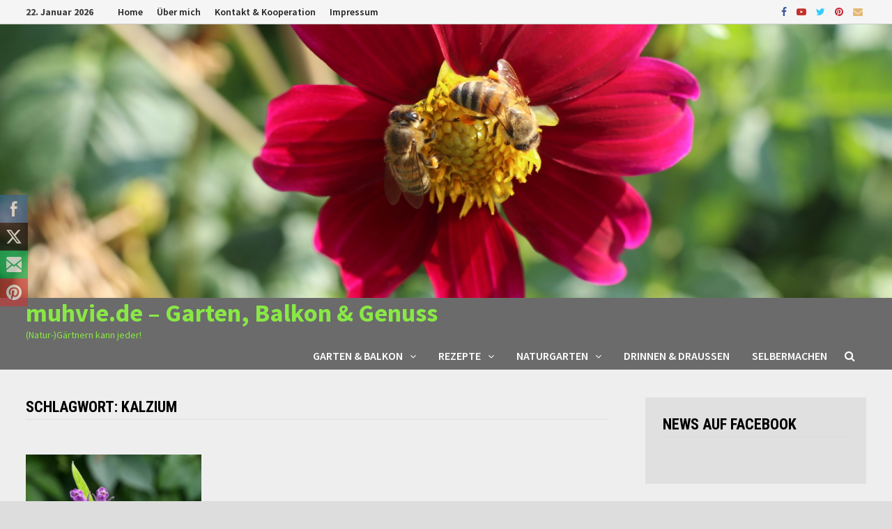

--- FILE ---
content_type: text/html; charset=UTF-8
request_url: https://www.muhvie.de/tag/kalzium/
body_size: 25464
content:
<!doctype html>
<html lang="de">
<head>
	<meta charset="UTF-8">
	<meta name="viewport" content="width=device-width, initial-scale=1">
	<link rel="profile" href="https://gmpg.org/xfn/11">

	<title>Kalzium &#8211; muhvie.de &#8211; Garten, Balkon &amp; Genuss</title>
<link rel='dns-prefetch' href='//www.muhvie.de' />
<link rel='dns-prefetch' href='//fonts.googleapis.com' />
<link rel='dns-prefetch' href='//s.w.org' />
<link rel="alternate" type="application/rss+xml" title="muhvie.de - Garten, Balkon &amp; Genuss &raquo; Feed" href="https://www.muhvie.de/feed/" />
<link rel="alternate" type="application/rss+xml" title="muhvie.de - Garten, Balkon &amp; Genuss &raquo; Kommentar-Feed" href="https://www.muhvie.de/comments/feed/" />
<link rel="alternate" type="application/rss+xml" title="muhvie.de - Garten, Balkon &amp; Genuss &raquo; Kalzium Schlagwort-Feed" href="https://www.muhvie.de/tag/kalzium/feed/" />
		<script type="text/javascript">
			window._wpemojiSettings = {"baseUrl":"https:\/\/s.w.org\/images\/core\/emoji\/13.0.0\/72x72\/","ext":".png","svgUrl":"https:\/\/s.w.org\/images\/core\/emoji\/13.0.0\/svg\/","svgExt":".svg","source":{"concatemoji":"https:\/\/www.muhvie.de\/14\/wp-includes\/js\/wp-emoji-release.min.js?ver=5.5.17"}};
			!function(e,a,t){var n,r,o,i=a.createElement("canvas"),p=i.getContext&&i.getContext("2d");function s(e,t){var a=String.fromCharCode;p.clearRect(0,0,i.width,i.height),p.fillText(a.apply(this,e),0,0);e=i.toDataURL();return p.clearRect(0,0,i.width,i.height),p.fillText(a.apply(this,t),0,0),e===i.toDataURL()}function c(e){var t=a.createElement("script");t.src=e,t.defer=t.type="text/javascript",a.getElementsByTagName("head")[0].appendChild(t)}for(o=Array("flag","emoji"),t.supports={everything:!0,everythingExceptFlag:!0},r=0;r<o.length;r++)t.supports[o[r]]=function(e){if(!p||!p.fillText)return!1;switch(p.textBaseline="top",p.font="600 32px Arial",e){case"flag":return s([127987,65039,8205,9895,65039],[127987,65039,8203,9895,65039])?!1:!s([55356,56826,55356,56819],[55356,56826,8203,55356,56819])&&!s([55356,57332,56128,56423,56128,56418,56128,56421,56128,56430,56128,56423,56128,56447],[55356,57332,8203,56128,56423,8203,56128,56418,8203,56128,56421,8203,56128,56430,8203,56128,56423,8203,56128,56447]);case"emoji":return!s([55357,56424,8205,55356,57212],[55357,56424,8203,55356,57212])}return!1}(o[r]),t.supports.everything=t.supports.everything&&t.supports[o[r]],"flag"!==o[r]&&(t.supports.everythingExceptFlag=t.supports.everythingExceptFlag&&t.supports[o[r]]);t.supports.everythingExceptFlag=t.supports.everythingExceptFlag&&!t.supports.flag,t.DOMReady=!1,t.readyCallback=function(){t.DOMReady=!0},t.supports.everything||(n=function(){t.readyCallback()},a.addEventListener?(a.addEventListener("DOMContentLoaded",n,!1),e.addEventListener("load",n,!1)):(e.attachEvent("onload",n),a.attachEvent("onreadystatechange",function(){"complete"===a.readyState&&t.readyCallback()})),(n=t.source||{}).concatemoji?c(n.concatemoji):n.wpemoji&&n.twemoji&&(c(n.twemoji),c(n.wpemoji)))}(window,document,window._wpemojiSettings);
		</script>
		<style type="text/css">
img.wp-smiley,
img.emoji {
	display: inline !important;
	border: none !important;
	box-shadow: none !important;
	height: 1em !important;
	width: 1em !important;
	margin: 0 .07em !important;
	vertical-align: -0.1em !important;
	background: none !important;
	padding: 0 !important;
}
</style>
	<link rel='stylesheet' id='wp-block-library-css'  href='https://www.muhvie.de/14/wp-includes/css/dist/block-library/style.min.css?ver=5.5.17' type='text/css' media='all' />
<link rel='stylesheet' id='wp-block-library-theme-css'  href='https://www.muhvie.de/14/wp-includes/css/dist/block-library/theme.min.css?ver=5.5.17' type='text/css' media='all' />
<link rel='stylesheet' id='SFSIPLUSmainCss-css'  href='https://www.muhvie.de/14/wp-content/plugins/Ultimate-Premium-Plugin/css/sfsi-style.css?ver=5.5.17' type='text/css' media='all' />
<link rel='stylesheet' id='eeb-css-frontend-css'  href='https://www.muhvie.de/14/wp-content/plugins/email-encoder-bundle/core/includes/assets/css/style.css?ver=231206-161056' type='text/css' media='all' />
<link rel='stylesheet' id='rs-plugin-settings-css'  href='https://www.muhvie.de/14/wp-content/plugins/revslider/rs-plugin/css/settings.css?rev=4.6.0&#038;ver=5.5.17' type='text/css' media='all' />
<style id='rs-plugin-settings-inline-css' type='text/css'>
.tp-caption a{color:#ff7302;text-shadow:none;-webkit-transition:all 0.2s ease-out;-moz-transition:all 0.2s ease-out;-o-transition:all 0.2s ease-out;-ms-transition:all 0.2s ease-out}.tp-caption a:hover{color:#ffa902}
</style>
<link rel='stylesheet' id='SFSImainCss-css'  href='https://www.muhvie.de/14/wp-content/plugins/ultimate-social-media-icons/css/sfsi-style.css?ver=2.8.6' type='text/css' media='all' />
<link rel='stylesheet' id='font-awesome-css'  href='https://www.muhvie.de/14/wp-content/themes/bam-pro/assets/css/font-awesome.min.css?ver=4.7.0' type='text/css' media='all' />
<link rel='stylesheet' id='bam-style-css'  href='https://www.muhvie.de/14/wp-content/themes/bam-pro/style.css?ver=5.5.17' type='text/css' media='all' />
<link rel='stylesheet' id='jquery-flexslider-css'  href='https://www.muhvie.de/14/wp-content/themes/bam-pro/assets/css/flexslider.css?ver=5.5.17' type='text/css' media='screen' />
<link rel='stylesheet' id='jquery-magnific-popup-css'  href='https://www.muhvie.de/14/wp-content/themes/bam-pro/assets/css/magnific-popup.css?ver=5.5.17' type='text/css' media='screen' />
<link rel='stylesheet' id='bam-google-fonts-css'  href='https://fonts.googleapis.com/css?family=Source+Sans+Pro%3A100%2C200%2C300%2C400%2C500%2C600%2C700%2C800%2C900%2C100i%2C200i%2C300i%2C400i%2C500i%2C600i%2C700i%2C800i%2C900i|Roboto+Condensed%3A100%2C200%2C300%2C400%2C500%2C600%2C700%2C800%2C900%2C100i%2C200i%2C300i%2C400i%2C500i%2C600i%2C700i%2C800i%2C900i%26subset%3Dlatin' type='text/css' media='all' />
<link rel='stylesheet' id='cyclone-template-style-dark-css'  href='https://www.muhvie.de/14/wp-content/plugins/cyclone-slider-pro/templates/dark/style.css?ver=2.8.1' type='text/css' media='all' />
<link rel='stylesheet' id='cyclone-template-style-default-css'  href='https://www.muhvie.de/14/wp-content/plugins/cyclone-slider-pro/templates/default/style.css?ver=2.8.1' type='text/css' media='all' />
<link rel='stylesheet' id='cyclone-template-style-galleria-css'  href='https://www.muhvie.de/14/wp-content/plugins/cyclone-slider-pro/templates/galleria/style.css?ver=2.8.1' type='text/css' media='all' />
<link rel='stylesheet' id='cyclone-template-style-standard-css'  href='https://www.muhvie.de/14/wp-content/plugins/cyclone-slider-pro/templates/standard/style.css?ver=2.8.1' type='text/css' media='all' />
<link rel='stylesheet' id='cyclone-template-style-text-css'  href='https://www.muhvie.de/14/wp-content/plugins/cyclone-slider-pro/templates/text/style.css?ver=2.8.1' type='text/css' media='all' />
<link rel='stylesheet' id='cyclone-template-style-thumbnails-css'  href='https://www.muhvie.de/14/wp-content/plugins/cyclone-slider-pro/templates/thumbnails/style.css?ver=2.8.1' type='text/css' media='all' />
<link rel='stylesheet' id='kadence_slider_css-css'  href='https://www.muhvie.de/14/wp-content/plugins/kadence-slider/css/ksp.css?ver=2.3.6' type='text/css' media='all' />
<link rel='stylesheet' id='redux-google-fonts-kadence_slider-css'  href='https://fonts.googleapis.com/css?family=Raleway%3A800%2C600%2C400%2C300%2C200&#038;ver=5.5.17' type='text/css' media='all' />
<script type='text/javascript' src='https://www.muhvie.de/14/wp-includes/js/jquery/jquery.js?ver=1.12.4-wp' id='jquery-core-js'></script>
<script type='text/javascript' src='https://www.muhvie.de/14/wp-content/plugins/email-encoder-bundle/core/includes/assets/js/custom.js?ver=231206-161056' id='eeb-js-frontend-js'></script>
<script type='text/javascript' src='https://www.muhvie.de/14/wp-content/plugins/revslider/rs-plugin/js/jquery.themepunch.tools.min.js?rev=4.6.0&#038;ver=5.5.17' id='tp-tools-js'></script>
<script type='text/javascript' src='https://www.muhvie.de/14/wp-content/plugins/revslider/rs-plugin/js/jquery.themepunch.revolution.min.js?rev=4.6.0&#038;ver=5.5.17' id='revmin-js'></script>
<script type='text/javascript' src='https://www.muhvie.de/14/wp-includes/js/jquery/jquery-migrate.min.js?ver=1.4.1' id='jquery-migrate-js'></script>
<link rel="https://api.w.org/" href="https://www.muhvie.de/wp-json/" /><link rel="alternate" type="application/json" href="https://www.muhvie.de/wp-json/wp/v2/tags/629" /><link rel="EditURI" type="application/rsd+xml" title="RSD" href="https://www.muhvie.de/14/xmlrpc.php?rsd" />
<link rel="wlwmanifest" type="application/wlwmanifest+xml" href="https://www.muhvie.de/14/wp-includes/wlwmanifest.xml" /> 
<meta name="generator" content="WordPress 5.5.17" />
<link rel='shortlink' href='https://www.muhvie.de?p=1352' />
		<style type="text/css">
					</style>
				<!-- Twitter Cards Meta by USM  STARTS-->								<meta name="twitter:card" content="summary" />
<meta name="twitter:site" content="@" />
<meta name="twitter:creator" content="@" />
<meta name="twitter:url" content="" />
<meta name="twitter:title" content="Kalzium" />
<meta name="twitter:image" content="https://www.muhvie.de/14/wp-content/plugins/Ultimate-Premium-Plugin/images/no-image.jpg?1769075755" />
			<!-- Twitter Cards Meta by USM  CLOSES-->
				<!-- Begin TradeTracker SuperTag Code -->
<script type="text/javascript">

	var _TradeTrackerTagOptions = {
		t: 'a',
		s: '230426',
		chk: '972878592a65285f92356456a2a01c4f',
		overrideOptions: {}
	};

	(function() {var tt = document.createElement('script'), s = document.getElementsByTagName('script')[0]; tt.setAttribute('type', 'text/javascript'); tt.setAttribute('src', (document.location.protocol == 'https:' ? 'https' : 'http') + '://tm.tradetracker.net/tag?t=' + _TradeTrackerTagOptions.t + '&amp;s=' + _TradeTrackerTagOptions.s + '&amp;chk=' + _TradeTrackerTagOptions.chk); s.parentNode.insertBefore(tt, s);})();
</script>
<!-- End TradeTracker SuperTag Code --><meta property="og:image:secure_url" content="https://www.muhvie.de/14/wp-content/uploads/2015/06/Beinwell-guter-natürlicher-Tomatendünger-600.jpg" data-id="sfsi"><meta property="twitter:card" content="summary_large_image" data-id="sfsi"><meta property="twitter:image" content="https://www.muhvie.de/14/wp-content/uploads/2015/06/Beinwell-guter-natürlicher-Tomatendünger-600.jpg" data-id="sfsi"><meta property="og:image:type" content="" data-id="sfsi" /><meta property="og:image:width" content="600" data-id="sfsi" /><meta property="og:image:height" content="428" data-id="sfsi" /><meta property="og:url" content="https://www.muhvie.de/tomatenduenger-beinwell-als-jauche-fuer-gesunde-tomaten-und-gute-ernte/" data-id="sfsi" /><meta property="og:description" content="[caption id=attachment_1353 align=alignleft width=600] Beinwell als Jauche ist ein gesunder, natürlicher Dünger, der für viele Tomaten mit tollem Geschmack sorgt. Foto © Maria Brzostowska – Fotolia.com[/caption]

Beinwell ist eine bekannte Heilpflanze, die viele Beschwerden lindern kann. Und auch im Garten leistet Beinwell hervorragende Dienste, nicht nur als Nektarspender für die wichtigen Bienen. Denn Beinwell als Jauche verarbeitet– frisch oder aus Pulver angesetzt – ist ideal als natürlicher Tomatendünger in der fortgeschrittenen Tomatensaison. Denn aufgrund seiner mineralischen Zusammensetzung sorgt Beinwell für gesunde und schmackhafte Früchte. Auch an anderen Pflanzen.

Also ich mag ja Biodünger und Naturdünger, erst Recht, wenn ich sie mir selbst herstellen kann. Da weiß man was darin enthalten ist und sie konzentrieren das Beste der Natur. So wie etwa Brennnesseljauche, die, zugegebenermaßen zwar ordentlich stinkt, aber Starkzehrer wie Tomaten die volle Power verleiht. Dies basiert vor allem auf dem enthaltenen Stickstoff, der für gutes Pflanzenwachstum sorgt. Nur, erhalten die Pflanzen zu viel Stickstoff wachsen sie wie wild, Früchte können dann aber Mangelware sein. Ebenso, ein Problem wohl in speziellen Tomatendüngern aus dem Handel, ein zu viel an Kalium. Auch ein gutes Mineral, aber ist es eben zu viel, dann kann die Pflanze kein Kalzium mehr aufnehmen. Alles etwas kompliziert, jedenfalls kann dies dann die Blütenendfäule zur Folge haben, die die Tomatenernte schmälert, manchmal werfen Tomaten dann sogar die Blüten ab.

Beinwell indes als Naturdünger für Tomaten hat wohl noch genügend Stickstoff, aber auch ein sehr gutes Verhältnis in Sachen Kalium- und Kalzium-Gehalt. Ergo: Tomatenpflanzen wachsen gesund und der Ertrag ist optimal. Beinwelljauche als Dünger soll sogar den Geschmack positiv beeinflussen. Lange Rede kurzer Sinn: Am Wochenende habe ich Beinwelljauche angesetzt und diese wird dann die Brennnesseljauche in Kürze ersetzen. Dazu lediglich die blattstärkende, vor Kraut- und Bruanfäule schützende Ackerschachtelhalmbrühe als Hausmittel gegen Krautfäule und Braunfäule, mehr benötigen die Tomaten an Pflege nicht.
Beinwelljauche als natürlichen Tomatendünger richtig ansetzen und gießen
Es ist ganz einfach. Man nimmt, sofern vorhanden, ein Kilo frisches Beinwellgrün – wie für eine Brennnessel-Jauche –, zerkleinert diesen grob und gibt das zum Beispiel in einen Eimer oder ein Fass, wo es mit 10 Litern (wenn möglich) Regenwasser aufgegossen wird. Wird das im Handel erhältliche Beinwellpulver* verwendet, dann kommen 50 Gramm auf 10 Liter Wasser.

Tipp: Für diese wie andere Jauchen den Behälter nie verschließen. Jetzt wird der zukünftige Tomatendünger einfach täglich umgerührt, so lange, bis sich keine Blasen mehr bilden, was bedeutet, dass die Beinwelljauche noch gärt. Ist es wärmer, dann ist dies so in etwa 7, 8 Tagen der Fall, bei kühleren Temperaturen oder Standorten kann die Jauchebildung auch mal 14 Tage dauern. Tipp gegen den Geruch dieser wie zum Beispiel auch Brennnesseljauche: Ein, zwei Hände voll Urgesteinsmehl sind nicht nur von den wertvollen Inhaltsstoffen gute Partner. Denn Urgesteinsmehl verringert auch den etwas strengen Geruch.

Nun zum Gießen des natürlichen Biodüngers aus Beinwelljauche: 1:10 verdünnt, stehen die Tomaten im Beet, 1:20 sollten es Topftomaten sein. Bei Letzterem geht einfach nicht so viel von dem guten Dünger „daneben“. Diesen Naturdünger werde ich in etwa jetzt wöchentlich gießen. Je nach Witterung und Bedarf. Zumal Tomaten eh nicht unbedingt jeden Tag Wasser erhalten sollen. Eben nur so, dass sie nicht völlig trocken sind, aber auch nicht im Nassen stehen.

Der natürliche Dünger Beinwelljauche ist übrigens auch gut für alle anderen Starkzehrer geeignet. So etwa auch für Zucchini, Gurken, Kürbis oder Kohlpflanzen.

Noch ein Tipp zum Tomatendüngen, wann sind diese und andere Pflanzen unterernährt oder überversorgt? Also Gerade Tomaten zeigen durch einen übereifrigen Wuchs, manchmal auch eingerollte allzu dunkle Blätter, dass sie satt sind und man sollte erstmal nicht düngen. Dagegen helle Blätter, eine schlechte Fruchtbildung oder Blütenfall spricht für eine Unterversorgung. Wird übrigens unregelmäßig und zu wenig gegossen, dann können die Tomaten auch aufplatzen.

P.S. Beinwell kann man auch sehr gut aus Beinwell-Samen* ziehen. Aber das dauert natürlich. Man kann damit auch mulchen und auf dem Kompost wirkt er sich positiv auf dessen mineralische Zusammensetzung aus.

Text (c) Jürgen Rösemeier-Buhmann

Die mit * gekennzeichneten Links sind sogenannte Affiliate Links.

Kommt über einen solchen Link ein Einkauf zustande, werde ich mit

einer Provision beteiligt. Für Dich entstehen dabei keine Mehrkosten.

Merken" data-id="sfsi" /><meta property="og:title" content="Tomaten natürlich düngen mit Beinwell: Beste Ernte und gesunde Früchte" data-id="sfsi" /><meta name="bmi-version" content="1.3.7" /><style type="text/css">.recentcomments a{display:inline !important;padding:0 !important;margin:0 !important;}</style>		<style type="text/css">
				</style>
		<link rel="icon" href="https://www.muhvie.de/14/wp-content/uploads/2015/12/cropped-Muhvie-final-32x32.jpeg" sizes="32x32" />
<link rel="icon" href="https://www.muhvie.de/14/wp-content/uploads/2015/12/cropped-Muhvie-final-192x192.jpeg" sizes="192x192" />
<link rel="apple-touch-icon" href="https://www.muhvie.de/14/wp-content/uploads/2015/12/cropped-Muhvie-final-180x180.jpeg" />
<meta name="msapplication-TileImage" content="https://www.muhvie.de/14/wp-content/uploads/2015/12/cropped-Muhvie-final-270x270.jpeg" />
<style type="text/css">.sfsibeforpstwpr .sfsiplus_norm_row.sfsi_plus_wDivothr .sfsi_premium_wicons:nth-child(2) {margin-left: 2.5px !important;margin-right: 2.5px !important;} .sfsibeforpstwpr .sfsiplus_norm_row.sfsi_plus_wDivothr .sfsi_premium_wicons, .sfsiaftrpstwpr .sfsiplus_norm_row.sfsi_plus_wDivothr .sfsi_premium_wicons{width: 40px !important;height: 40px !important; margin-left: 2.5px !important;margin-right: 2.5px !important;margin-bottom: 5px !important;}</style>
		<style type="text/css" id="theme-custom-css">
			/* Header CSS */
                    body.boxed-layout #page {
                        max-width: 1736px;
                    }
                
                    @media ( min-width: 768px ) {
                        #primary {
                            width: 71%;
                        }
                    }
                /* Color CSS */
                
                    blockquote {
                        border-left: 4px solid #117a1f;
                    }

                    button,
                    input[type="button"],
                    input[type="reset"],
                    input[type="submit"] {
                        background: #117a1f;
                    }

                    .bam-readmore {
                        background: #117a1f;
                    }

                    .site-title a, .site-description {
                        color: #117a1f;
                    }

                    .site-header.default-style .main-navigation ul li a:hover {
                        color: #117a1f;
                    }

                    .site-header.default-style .main-navigation ul ul li a:hover {
                        background: #117a1f;
                    }

                    .site-header.default-style .main-navigation .current_page_item > a,
                    .site-header.default-style .main-navigation .current-menu-item > a,
                    .site-header.default-style .main-navigation .current_page_ancestor > a,
                    .site-header.default-style .main-navigation .current-menu-ancestor > a {
                        color: #117a1f;
                    }

                    .site-header.horizontal-style .main-navigation ul li a:hover {
                        color: #117a1f;
                    }

                    .site-header.horizontal-style .main-navigation ul ul li a:hover {
                        background: #117a1f;
                    }

                    .site-header.horizontal-style .main-navigation .current_page_item > a,
                    .site-header.horizontal-style .main-navigation .current-menu-item > a,
                    .site-header.horizontal-style .main-navigation .current_page_ancestor > a,
                    .site-header.horizontal-style .main-navigation .current-menu-ancestor > a {
                        color: #117a1f;
                    }

                    .posts-navigation .nav-previous a:hover,
                    .posts-navigation .nav-next a:hover {
                        color: #117a1f;
                    }

                    .post-navigation .nav-previous .post-title:hover,
                    .post-navigation .nav-next .post-title:hover {
                        color: #117a1f;
                    }

                    .pagination .page-numbers.current {
                        background: #117a1f;
                        border: 1px solid #117a1f;
                        color: #ffffff;
                    }
                      
                    .pagination a.page-numbers:hover {
                        background: #117a1f;
                        border: 1px solid #117a1f;
                    }

                    .widget a:hover,
                    .widget ul li a:hover {
                        color: #117a1f;
                    }

                    .widget-title a:hover {
                        color: #117a1f;
                    }

                    li.bm-tab.ui-state-active a {
                        border-bottom: 1px solid #117a1f;
                    }

                    .footer-widget-area .widget a:hover {
                        color: #117a1f;
                    }

                    .bms-title a:hover {
                        color: #117a1f;
                    }

                    .bmb-entry-title a:hover,
                    .bmw-grid-post .entry-title a:hover,
                    .bam-entry .entry-title a:hover {
                        color: #117a1f;
                    }

                    .related-post-meta a:hover,
                    .entry-meta a:hover {
                        color: #117a1f;
                    }

                    .related-post-meta .byline a:hover,
                    .entry-meta .byline a:hover {
                        color: #117a1f;
                    }

                    .cat-links a {
                        color: #117a1f;
                    }

                    .cat-links.boxed a {
                        background: #117a1f;
                    }

                    .tags-links a:hover {
                        background: #117a1f;
                    }

                    .related-post-title a:hover {
                        color: #117a1f;
                    }

                    .author-posts-link:hover {
                        color: #117a1f;
                    }

                    .comment-author a {
                        color: #117a1f;
                    }

                    .comment-metadata a:hover,
                    .comment-metadata a:focus,
                    .pingback .comment-edit-link:hover,
                    .pingback .comment-edit-link:focus {
                        color: #117a1f;
                    }

                    .comment-reply-link:hover,
                    .comment-reply-link:focus {
                        background: #117a1f;
                    }

                    .comment-notes a:hover,
                    .comment-awaiting-moderation a:hover,
                    .logged-in-as a:hover,
                    .form-allowed-tags a:hover {
                        color: #117a1f;
                    }

                    .required {
                        color: #117a1f;
                    }

                    .comment-reply-title small a:before {
                        color: #117a1f;
                    }

                    .wp-block-quote {
                        border-left: 4px solid #117a1f;
                    }

                    .wp-block-quote[style*="text-align:right"], .wp-block-quote[style*="text-align: right"] {
                        border-right: 4px solid #117a1f;
                    }

                    .site-info a:hover {
                        color: #117a1f;
                    }

                    #bam-tags a, .widget_tag_cloud .tagcloud a {
                        background: #117a1f;
                    }

                    .bmajax-btn:hover {
                        background: #117a1f;
                        border: 1px solid #117a1f;
                    }

                    .bmw-spinner div {
                        background: #117a1f;
                    }

                    a.bm-viewall:hover {
                        color: #117a1f;
                    }

                    .footer-widget-area .related-post-meta .byline a:hover, 
                    .footer-widget-area .entry-meta .byline a:hover {
                        color: #117a1f;
                    }

                    .footer-menu-container ul li a:hover {
                        color: #117a1f;
                    }

                
                    .site-title a, .site-description,
                    .site-header.horizontal-style .site-description {
                        color: #89e845;
                    }
                
                    .page-content a:hover,
                    .entry-content a:hover {
                        color: #00aeef;
                    }
                
                    body.boxed-layout.custom-background,
                    body.boxed-layout {
                        background: #dddddd;
                    }
                
                    body.boxed-layout.custom-background.separate-containers,
                    body.boxed-layout.separate-containers {
                        background: #dddddd;
                    }
                
                    body.wide-layout.custom-background.separate-containers .site-content,
                    body.wide-layout.separate-containers .site-content {
                        background: #eeeeee;
                    }
                
                    body.separate-containers .blog-entry-inner,
                    body.separate-containers.single .site-main,
                    body.separate-containers.page .site-main,
                    body.separate-containers #secondary .widget,
                    body.separate-containers .bm-magazine .widget,
                    body.separate-containers .bm-magazine-featured .widget {
                        background: #e0e0e0;
                    }
                /* Header CSS */
                        .site-header.horizontal-style .site-branding-inner { height: 39px; }
                        .site-header.horizontal-style .main-navigation ul li a, .site-header.horizontal-style .bam-search-button-icon, .site-header.horizontal-style .menu-toggle { line-height: 39px; }
                        .site-header.horizontal-style .main-navigation ul ul li a { line-height: 1.3; }
                        .site-header.horizontal-style .bam-search-box-container { top: 39px; }
                    
                        .site-header.horizontal-style #site-header-inner-wrap { background: #6b6b6b; }
                    
                        .site-header.horizontal-style .main-navigation ul li a:hover { background-color: #81d742; }
                        .site-header.horizontal-style .main-navigation .current_page_item > a, .site-header.horizontal-style .main-navigation .current-menu-item > a, .site-header.horizontal-style .main-navigation .current_page_ancestor > a, .site-header.horizontal-style .main-navigation .current-menu-ancestor > a { background-color: #81d742; }
                    
                        .site-header.horizontal-style .main-navigation ul ul li a:hover {
                            color: #ffffff;
                        }
                    /* Top Bar CSS */
                    .bam-topbar {
                        border-bottom: 1px solid #c9c9c9;
                    }		</style>

	 <meta name="viewport" content="width=device-width, initial-scale=1">
		<!-- Open graph title, url & description tags added by USM STARTS -->
		<meta property="og:description" content=""/>
<meta property="og:url" content=""/>
<meta property="og:title" content=""/>
		<!-- Open graph title, url & description tags added by USM CLOSES -->
		</head>

<body class="archive tag tag-kalzium tag-629 sfsi_actvite_theme_animated_icons hfeed boxed-layout right-sidebar separate-containers usm-premium-15.9-updated-2021-07-12">



<div id="page" class="site">
	<a class="skip-link screen-reader-text" href="#content">Zurück zum Inhalt</a>

	
<div id="topbar" class="bam-topbar clearfix">

    <div class="container">

                    <span class="bam-date">22. Januar 2026</span>
        
            <div id="top-navigation" class="top-navigation">
        <div class="menu-topbar-container"><ul id="top-menu" class="menu"><li id="menu-item-540" class="menu-item menu-item-type-post_type menu-item-object-page menu-item-home menu-item-540"><a title="http://www.muhvie.de/" href="https://www.muhvie.de/">Home</a></li>
<li id="menu-item-549" class="menu-item menu-item-type-post_type menu-item-object-page menu-item-549"><a href="https://www.muhvie.de/juergen-roesemeier-buhmann-freier-journalist-nachhaltigkeitsexperte-und-garten-blog-autor/">Über mich</a></li>
<li id="menu-item-511" class="menu-item menu-item-type-post_type menu-item-object-page menu-item-511"><a href="https://www.muhvie.de/kontakt-zu-www-muhvie-de/">Kontakt &#038; Kooperation</a></li>
<li id="menu-item-548" class="menu-item menu-item-type-post_type menu-item-object-page menu-item-has-children menu-item-548"><a href="https://www.muhvie.de/impressum-und-datenschutz/">Impressum</a>
<ul class="sub-menu">
	<li id="menu-item-1449" class="menu-item menu-item-type-post_type menu-item-object-page menu-item-1449"><a href="https://www.muhvie.de/impressum-und-datenschutz/datenschutz/">Datenschutz</a></li>
</ul>
</li>
</ul></div>					
    </div>		

        
<div class="bam-topbar-social colored">

    
        
                    <span class="bam-social-icon">
                                    <a href="https://www.facebook.com/GartenundGenuss/" class="bam-social-link facebook" target="_blank" title="Facebook">
                        <i class="fa fa-facebook"></i>
                    </a>
                            </span>
                
    
        
                    <span class="bam-social-icon">
                                    <a href="https://www.youtube.com/channel/UCYmXQtFGcWv4__3vIjEGnjQ" class="bam-social-link youtube" target="_blank" title="Youtube">
                        <i class="fa fa-youtube-play"></i>
                    </a>
                            </span>
                
    
        
                    <span class="bam-social-icon">
                                    <a href="https://twitter.com/GrueneRedaktion" class="bam-social-link twitter" target="_blank" title="Twitter">
                        <i class="fa fa-twitter"></i>
                    </a>
                            </span>
                
    
        
                    <span class="bam-social-icon">
                                    <a href="https://www.pinterest.de/jurgenrosemeier/" class="bam-social-link pinterest" target="_blank" title="Pinterest">
                        <i class="fa fa-pinterest"></i>
                    </a>
                            </span>
                
    
        
                
    
        
                
    
        
                
    
        
                
    
        
                
    
        
                
    
        
                
    
        
                
    
        
                
    
        
                
    
        
                
    
        
                
    
        
                
    
        
                    <span class="bam-social-icon">
                                    <a href="javascript:;" data-enc-email="erqnxgvba[at]zhuivr.qr" class="bam-social-link email mail-link" target="_self" title="E-Mail" data-wpel-link="ignore">
                        <i class="fa fa-envelope"></i>
                    </a>
                            </span>
                
    
</div><!-- .bam-social-media -->
    </div>

</div>
	


<header id="masthead" class="site-header horizontal-style">

    
    

<div class="th-header-image clearfix"><a href="https://www.muhvie.de/" title="muhvie.de &#8211; Garten, Balkon &amp; Genuss" rel="home"><img src="https://www.muhvie.de/14/wp-content/uploads/2019/11/Startbild-Muhvie-de-Naturgärtnern-kann-jeder-der-Gartenblog.jpg" height="1840" width="6000" alt="" /></a></div>
<div id="site-header-inner-wrap">
    <div id="site-header-inner" class="clearfix container">
        <div class="site-branding">
    <div class="site-branding-inner">

        
        <div class="site-branding-text">
                            <p class="site-title"><a href="https://www.muhvie.de/" rel="home">muhvie.de &#8211; Garten, Balkon &amp; Genuss</a></p>
                                <p class="site-description">(Natur-)Gärtnern kann jeder!</p>
                    </div><!-- .site-branding-text -->

    </div><!-- .site-branding-inner -->
</div><!-- .site-branding -->        
<nav id="site-navigation" class="main-navigation">

    <div id="site-navigation-inner" class="align-left show-search">
        
        <div class="menu-hautpmenue-container"><ul id="primary-menu" class="menu"><li id="menu-item-618" class="menu-item menu-item-type-taxonomy menu-item-object-category menu-item-has-children menu-item-618"><a title="Gartenarbeit und Balkongemüse" href="https://www.muhvie.de/category/garten-balkontipps/">Garten &#038; Balkon</a>
<ul class="sub-menu">
	<li id="menu-item-619" class="menu-item menu-item-type-taxonomy menu-item-object-category menu-item-619"><a href="https://www.muhvie.de/category/garten-balkontipps/der-garten-und-balkon-im-fruehjahr/">Frühjahr</a></li>
	<li id="menu-item-621" class="menu-item menu-item-type-taxonomy menu-item-object-category menu-item-621"><a href="https://www.muhvie.de/category/garten-balkontipps/der-garten-und-balkon-im-sommer/">Sommer</a></li>
	<li id="menu-item-620" class="menu-item menu-item-type-taxonomy menu-item-object-category menu-item-620"><a href="https://www.muhvie.de/category/garten-balkontipps/der-garten-und-balkon-im-herbst/">Herbst</a></li>
	<li id="menu-item-622" class="menu-item menu-item-type-taxonomy menu-item-object-category menu-item-622"><a href="https://www.muhvie.de/category/garten-balkontipps/der-garten-und-balkon-im-winter/">Winter</a></li>
</ul>
</li>
<li id="menu-item-628" class="menu-item menu-item-type-taxonomy menu-item-object-category menu-item-has-children menu-item-628"><a href="https://www.muhvie.de/category/rezepte/">Rezepte</a>
<ul class="sub-menu">
	<li id="menu-item-2781" class="menu-item menu-item-type-taxonomy menu-item-object-category menu-item-2781"><a href="https://www.muhvie.de/category/rezepte/feuertopf-herd/">Vom Herd, Grill &#038; Feuertopf</a></li>
	<li id="menu-item-626" class="menu-item menu-item-type-taxonomy menu-item-object-category menu-item-626"><a href="https://www.muhvie.de/category/rezepte/einfache-rezepte/">Schnell &#038; frisch</a></li>
	<li id="menu-item-625" class="menu-item menu-item-type-taxonomy menu-item-object-category menu-item-625"><a href="https://www.muhvie.de/category/rezepte/rezepte-einmachen/">Eingemacht</a></li>
	<li id="menu-item-627" class="menu-item menu-item-type-taxonomy menu-item-object-category menu-item-627"><a href="https://www.muhvie.de/category/rezepte/rezepte-nachtisch-kuchen/">Süße Verführung</a></li>
	<li id="menu-item-624" class="menu-item menu-item-type-taxonomy menu-item-object-category menu-item-624"><a href="https://www.muhvie.de/category/rezepte/chutney-relish-ketchup-rezepte/">Chutney, Ketchup &#038; Co.</a></li>
</ul>
</li>
<li id="menu-item-630" class="menu-item menu-item-type-taxonomy menu-item-object-category menu-item-has-children menu-item-630"><a href="https://www.muhvie.de/category/natuerlich-duengen-pflegen/">Naturgarten</a>
<ul class="sub-menu">
	<li id="menu-item-631" class="menu-item menu-item-type-taxonomy menu-item-object-category menu-item-631"><a href="https://www.muhvie.de/category/natuerlich-duengen-pflegen/naturduenger/">Naturdünger</a></li>
	<li id="menu-item-632" class="menu-item menu-item-type-taxonomy menu-item-object-category menu-item-632"><a href="https://www.muhvie.de/category/natuerlich-duengen-pflegen/natuerlich-pflegen/">Natürlich pflegen</a></li>
</ul>
</li>
<li id="menu-item-556" class="menu-item menu-item-type-taxonomy menu-item-object-category menu-item-556"><a href="https://www.muhvie.de/category/tipps-fuer-den-garten-balkongarten-und-die-wohnung/">Drinnen &#038; Draußen</a></li>
<li id="menu-item-633" class="menu-item menu-item-type-taxonomy menu-item-object-category menu-item-633"><a href="https://www.muhvie.de/category/diy-selbstgemachtes/">Selbermachen</a></li>
</ul></div><div class="bam-search-button-icon">
    <i class="fa fa-search" aria-hidden="true"></i>
</div>
<div class="bam-search-box-container">
    <div class="bam-search-box">
        <form role="search" method="get" class="search-form" action="https://www.muhvie.de/">
				<label>
					<span class="screen-reader-text">Suche nach:</span>
					<input type="search" class="search-field" placeholder="Suchen …" value="" name="s" />
				</label>
				<input type="submit" class="search-submit" value="Suchen" />
			</form>    </div><!-- th-search-box -->
</div><!-- .th-search-box-container -->

        <button class="menu-toggle" aria-controls="primary-menu" aria-expanded="false"><i class="fa fa-bars"></i>Menü</button>
        
    </div><!-- .container -->
    
</nav><!-- #site-navigation -->    </div>
</div>

<div class="mobile-dropdown">
    <nav class="mobile-navigation">
        <div class="menu-hautpmenue-container"><ul id="primary-menu" class="menu"><li class="menu-item menu-item-type-taxonomy menu-item-object-category menu-item-has-children menu-item-618"><a title="Gartenarbeit und Balkongemüse" href="https://www.muhvie.de/category/garten-balkontipps/">Garten &#038; Balkon</a>
<ul class="sub-menu">
	<li class="menu-item menu-item-type-taxonomy menu-item-object-category menu-item-619"><a href="https://www.muhvie.de/category/garten-balkontipps/der-garten-und-balkon-im-fruehjahr/">Frühjahr</a></li>
	<li class="menu-item menu-item-type-taxonomy menu-item-object-category menu-item-621"><a href="https://www.muhvie.de/category/garten-balkontipps/der-garten-und-balkon-im-sommer/">Sommer</a></li>
	<li class="menu-item menu-item-type-taxonomy menu-item-object-category menu-item-620"><a href="https://www.muhvie.de/category/garten-balkontipps/der-garten-und-balkon-im-herbst/">Herbst</a></li>
	<li class="menu-item menu-item-type-taxonomy menu-item-object-category menu-item-622"><a href="https://www.muhvie.de/category/garten-balkontipps/der-garten-und-balkon-im-winter/">Winter</a></li>
</ul>
</li>
<li class="menu-item menu-item-type-taxonomy menu-item-object-category menu-item-has-children menu-item-628"><a href="https://www.muhvie.de/category/rezepte/">Rezepte</a>
<ul class="sub-menu">
	<li class="menu-item menu-item-type-taxonomy menu-item-object-category menu-item-2781"><a href="https://www.muhvie.de/category/rezepte/feuertopf-herd/">Vom Herd, Grill &#038; Feuertopf</a></li>
	<li class="menu-item menu-item-type-taxonomy menu-item-object-category menu-item-626"><a href="https://www.muhvie.de/category/rezepte/einfache-rezepte/">Schnell &#038; frisch</a></li>
	<li class="menu-item menu-item-type-taxonomy menu-item-object-category menu-item-625"><a href="https://www.muhvie.de/category/rezepte/rezepte-einmachen/">Eingemacht</a></li>
	<li class="menu-item menu-item-type-taxonomy menu-item-object-category menu-item-627"><a href="https://www.muhvie.de/category/rezepte/rezepte-nachtisch-kuchen/">Süße Verführung</a></li>
	<li class="menu-item menu-item-type-taxonomy menu-item-object-category menu-item-624"><a href="https://www.muhvie.de/category/rezepte/chutney-relish-ketchup-rezepte/">Chutney, Ketchup &#038; Co.</a></li>
</ul>
</li>
<li class="menu-item menu-item-type-taxonomy menu-item-object-category menu-item-has-children menu-item-630"><a href="https://www.muhvie.de/category/natuerlich-duengen-pflegen/">Naturgarten</a>
<ul class="sub-menu">
	<li class="menu-item menu-item-type-taxonomy menu-item-object-category menu-item-631"><a href="https://www.muhvie.de/category/natuerlich-duengen-pflegen/naturduenger/">Naturdünger</a></li>
	<li class="menu-item menu-item-type-taxonomy menu-item-object-category menu-item-632"><a href="https://www.muhvie.de/category/natuerlich-duengen-pflegen/natuerlich-pflegen/">Natürlich pflegen</a></li>
</ul>
</li>
<li class="menu-item menu-item-type-taxonomy menu-item-object-category menu-item-556"><a href="https://www.muhvie.de/category/tipps-fuer-den-garten-balkongarten-und-die-wohnung/">Drinnen &#038; Draußen</a></li>
<li class="menu-item menu-item-type-taxonomy menu-item-object-category menu-item-633"><a href="https://www.muhvie.de/category/diy-selbstgemachtes/">Selbermachen</a></li>
</ul></div>    </nav>
</div>


    
    			<div class="bam-header-bg"></div>
         
</header><!-- #masthead -->


	
	<div id="content" class="site-content">
		<div class="container">

	
	<div id="primary" class="content-area">

		
		<main id="main" class="site-main">

			
				<header class="page-header">
					<h1 class="page-title">Schlagwort: <span>Kalzium</span></h1>				</header><!-- .page-header -->

					
			
			<div id="blog-entries" class="blog-wrap clearfix grid-style th-grid-3">

				
				
				
					
					

<article id="post-1352" class="bam-entry clearfix grid-entry th-col-1 post-1352 post type-post status-publish format-standard has-post-thumbnail hentry category-allgemein category-garten-balkontipps category-der-garten-und-balkon-im-herbst category-naturduenger category-natuerlich-duengen-pflegen category-natuerlich-pflegen category-der-garten-und-balkon-im-sommer tag-balkontomaten tag-beinwelljauche tag-bioduenger tag-bluetenendfaeule tag-brennnesseljauche tag-jauche tag-kalium tag-kalzium tag-naturduenger tag-stickstoff tag-tomaten tag-tomaten-im-topf-duengen tag-tomaten-pflanzen tag-tomaten-richtig-duengen tag-tomatenduenger tag-urgesteinsmehl">

	
	<div class="blog-entry-inner clearfix">

				
		<div class="post-thumbnail">
			<a href="https://www.muhvie.de/tomatenduenger-beinwell-als-jauche-fuer-gesunde-tomaten-und-gute-ernte/" aria-hidden="true" tabindex="-1">
				<img width="600" height="428" src="https://www.muhvie.de/14/wp-content/uploads/2015/06/Beinwell-guter-natürlicher-Tomatendünger-600.jpg" class="attachment-bam-featured size-bam-featured wp-post-image" alt="Tomaten natürlich düngen mit Beinwell: Beste Ernte und gesunde Früchte" loading="lazy" srcset="https://www.muhvie.de/14/wp-content/uploads/2015/06/Beinwell-guter-natürlicher-Tomatendünger-600.jpg 600w, https://www.muhvie.de/14/wp-content/uploads/2015/06/Beinwell-guter-natürlicher-Tomatendünger-600-300x214.jpg 300w, https://www.muhvie.de/14/wp-content/uploads/2015/06/Beinwell-guter-natürlicher-Tomatendünger-600-520x370.jpg 520w, https://www.muhvie.de/14/wp-content/uploads/2015/06/Beinwell-guter-natürlicher-Tomatendünger-600-260x185.jpg 260w" sizes="(max-width: 600px) 100vw, 600px" />			</a>
		</div>

		
		<div class="blog-entry-content">

			<div class="category-list">
				<span class="cat-links"><a href="https://www.muhvie.de/category/allgemein/" rel="category tag">Allgemein</a> / <a href="https://www.muhvie.de/category/garten-balkontipps/" rel="category tag">Garten &amp; Balkon</a> / <a href="https://www.muhvie.de/category/garten-balkontipps/der-garten-und-balkon-im-herbst/" rel="category tag">Herbst</a> / <a href="https://www.muhvie.de/category/natuerlich-duengen-pflegen/naturduenger/" rel="category tag">Naturdünger</a> / <a href="https://www.muhvie.de/category/natuerlich-duengen-pflegen/" rel="category tag">Naturgarten</a> / <a href="https://www.muhvie.de/category/natuerlich-duengen-pflegen/natuerlich-pflegen/" rel="category tag">Natürlich pflegen</a> / <a href="https://www.muhvie.de/category/garten-balkontipps/der-garten-und-balkon-im-sommer/" rel="category tag">Sommer</a></span>			</div><!-- .category-list -->

			<header class="entry-header">
				<h2 class="entry-title"><a href="https://www.muhvie.de/tomatenduenger-beinwell-als-jauche-fuer-gesunde-tomaten-und-gute-ernte/" rel="bookmark">Tomaten natürlich düngen mit Beinwell: Beste Ernte und gesunde Früchte</a></h2>					<div class="entry-meta">
						<span class="posted-on"><i class="fa fa-clock-o"></i><a href="https://www.muhvie.de/tomatenduenger-beinwell-als-jauche-fuer-gesunde-tomaten-und-gute-ernte/" rel="bookmark"><time class="entry-date published" datetime="2015-06-29T18:24:31+02:00">29. Juni 2015</time><time class="updated" datetime="2024-02-22T19:05:46+02:00">22. Februar 2024</time></a></span><span class="comments-link"><i class="fa fa-comments-o"></i><a href="https://www.muhvie.de/tomatenduenger-beinwell-als-jauche-fuer-gesunde-tomaten-und-gute-ernte/#comments">12</a></span>					</div><!-- .entry-meta -->
							</header><!-- .entry-header -->

			
			<div class="entry-summary">
				<p>Beinwell ist eine bekannte Heilpflanze, die viele Beschwerden lindern kann. Und auch im Garten leistet Beinwell hervorragende Dienste, nicht nur als Nektarspender für die wichtigen &hellip; </p>
					<div class="entry-readmore">
						<a href="https://www.muhvie.de/tomatenduenger-beinwell-als-jauche-fuer-gesunde-tomaten-und-gute-ernte/" class="bam-readmore">Weiterlesen</a>
					</div>
							</div><!-- .entry-summary -->

			
			<footer class="entry-footer">
							</footer><!-- .entry-footer -->

		</div><!-- .blog-entry-content -->

	</div><!-- .blog-entry-inner -->

</article><!-- #post-1352 -->

					
				
			</div><!-- #blog-entries -->

			
			
		</main><!-- #main -->

		
	</div><!-- #primary -->

	


<aside id="secondary" class="widget-area">

	<div class="theiaStickySidebar">

		
		<section id="facebook-like-widget-3" class="widget widget_facebook-like-widget"><div class="bwt-container"><h4 class="widget-title">News auf Facebook</h4></div>			<div id="fb-root"></div>
			<script>(function(d, s, id) {
			  var js, fjs = d.getElementsByTagName(s)[0];
			  if (d.getElementById(id)) return;
			  js = d.createElement(s); js.id = id;
			  js.src = "//connect.facebook.net/en_US/sdk.js#xfbml=1&version=v2.3";
			  fjs.parentNode.insertBefore(js, fjs);
			}(document, 'script', 'facebook-jssdk'));</script>
			<div class="fb-page" data-href="https://www.facebook.com/GartenundGenuss/" data-hide-cover="false" data-show-facepile="true" data-show-posts="true"></div>
			
		</section><section id="ads_easy_widget-20" class="widget widget_ads_easy_widget"><div class="bwt-container"><h4 class="widget-title">Tierischen Gartenbesuchern helfen*</h4></div><a href="https://www.vivara.de/bestellshop/?tt=7216_615277_230426_&r=" target="_blank" rel="nofollow"><img src="https://ti.tradetracker.net/?c=7216&m=615277&a=230426&r=&t=html" width="336" height="280" border="0" alt="" /></a></section><section id="sidebar_posts-5" class="widget widget_sidebar_posts"><div class="bm-widget bm-has-categories bm-has-author bm-has-date bm-has-comments bm-has-excerpt"><div class="bm-widget-header"><div class="bwt-container"><h4 class="widget-title">Gut zu wissen&#8230;</h4></div></div><!-- .bm-widget-header --><div class="bmw-spinner"><div></div><div></div><div></div><div></div></div><div class="bam-block"><div class="bam-block-inner">
			
								<div class="bms-post clearfix">
													<div class="bms-thumb">
								<a href="https://www.muhvie.de/wildbienen-im-garten-richtige-massnahmen-und-bluehpflanzen-mix-helfen-arterhalt/" rel="bookmark" title="Studien zu Wildbienen zeigen: Hausgärten retten Bestäuber">	
									<img width="120" height="67" src="https://www.muhvie.de/14/wp-content/uploads/2019/03/Kornblumen.jpg" class="attachment-bam-small size-bam-small wp-post-image" alt="Heimische aber auch ursprünglich nicht heimische Pflanzen helfen den Wildbienen und dem Arterhalt" loading="lazy" srcset="https://www.muhvie.de/14/wp-content/uploads/2019/03/Kornblumen.jpg 6000w, https://www.muhvie.de/14/wp-content/uploads/2019/03/Kornblumen-300x168.jpg 300w, https://www.muhvie.de/14/wp-content/uploads/2019/03/Kornblumen-768x431.jpg 768w, https://www.muhvie.de/14/wp-content/uploads/2019/03/Kornblumen-1024x575.jpg 1024w, https://www.muhvie.de/14/wp-content/uploads/2019/03/Kornblumen-520x292.jpg 520w, https://www.muhvie.de/14/wp-content/uploads/2019/03/Kornblumen-260x146.jpg 260w" sizes="(max-width: 120px) 100vw, 120px" />								</a>
							</div>
												<div class="bms-details">
							<h3 class="bms-title"><a href="https://www.muhvie.de/wildbienen-im-garten-richtige-massnahmen-und-bluehpflanzen-mix-helfen-arterhalt/" rel="bookmark">Studien zu Wildbienen zeigen: Hausgärten retten Bestäuber</a></h3>							<div class="entry-meta"><span class="posted-on"><i class="fa fa-clock-o"></i><a href="https://www.muhvie.de/wildbienen-im-garten-richtige-massnahmen-und-bluehpflanzen-mix-helfen-arterhalt/" rel="bookmark"><time class="entry-date published" datetime="2019-03-15T20:38:17+02:00">15. März 2019</time><time class="updated" datetime="2024-01-25T18:58:15+02:00">25. Januar 2024</time></a></span></div>
						</div>
					</div><!-- .bms-post -->
								<div class="bms-post clearfix">
													<div class="bms-thumb">
								<a href="https://www.muhvie.de/beet-oder-balkon-salat-saeen-pflegen-und-fast-das-ganze-jahr-ernten/" rel="bookmark" title="Salat fast das ganze Jahr: So einfach wird`s gemacht">	
									<img width="113" height="85" src="https://www.muhvie.de/14/wp-content/uploads/2017/09/Winterkopfsalat-Mitte-März-e1506001721117.jpg" class="attachment-bam-small size-bam-small wp-post-image" alt="Salat säen wie Winterkopfsalat und Asiasalat, und fast das ganze Jahr eigenen Salat genießen" loading="lazy" srcset="https://www.muhvie.de/14/wp-content/uploads/2017/09/Winterkopfsalat-Mitte-März-e1506001721117.jpg 600w, https://www.muhvie.de/14/wp-content/uploads/2017/09/Winterkopfsalat-Mitte-März-e1506001721117-520x390.jpg 520w, https://www.muhvie.de/14/wp-content/uploads/2017/09/Winterkopfsalat-Mitte-März-e1506001721117-260x195.jpg 260w" sizes="(max-width: 113px) 100vw, 113px" />								</a>
							</div>
												<div class="bms-details">
							<h3 class="bms-title"><a href="https://www.muhvie.de/beet-oder-balkon-salat-saeen-pflegen-und-fast-das-ganze-jahr-ernten/" rel="bookmark">Salat fast das ganze Jahr: So einfach wird`s gemacht</a></h3>							<div class="entry-meta"><span class="posted-on"><i class="fa fa-clock-o"></i><a href="https://www.muhvie.de/beet-oder-balkon-salat-saeen-pflegen-und-fast-das-ganze-jahr-ernten/" rel="bookmark"><time class="entry-date published" datetime="2019-09-21T17:11:39+02:00">21. September 2019</time><time class="updated" datetime="2024-03-08T19:48:13+02:00">8. März 2024</time></a></span></div>
						</div>
					</div><!-- .bms-post -->
								<div class="bms-post clearfix">
													<div class="bms-thumb">
								<a href="https://www.muhvie.de/kostenlos-und-einfach-pflanzen-aus-stecklingen-ziehen-eine-anleitung/" rel="bookmark" title="So gar nicht umsonst: Kostenlos Pflanzen durch Stecklinge vermehren">	
									<img width="114" height="85" src="https://www.muhvie.de/14/wp-content/uploads/2015/09/Pflanzen-durch-Stecklinge-im-Sommer-vermehren-600.jpg" class="attachment-bam-small size-bam-small wp-post-image" alt="Pflanzen durch Stecklinge im Sommer vermehren" loading="lazy" srcset="https://www.muhvie.de/14/wp-content/uploads/2015/09/Pflanzen-durch-Stecklinge-im-Sommer-vermehren-600.jpg 600w, https://www.muhvie.de/14/wp-content/uploads/2015/09/Pflanzen-durch-Stecklinge-im-Sommer-vermehren-600-300x224.jpg 300w, https://www.muhvie.de/14/wp-content/uploads/2015/09/Pflanzen-durch-Stecklinge-im-Sommer-vermehren-600-520x388.jpg 520w, https://www.muhvie.de/14/wp-content/uploads/2015/09/Pflanzen-durch-Stecklinge-im-Sommer-vermehren-600-260x194.jpg 260w" sizes="(max-width: 114px) 100vw, 114px" />								</a>
							</div>
												<div class="bms-details">
							<h3 class="bms-title"><a href="https://www.muhvie.de/kostenlos-und-einfach-pflanzen-aus-stecklingen-ziehen-eine-anleitung/" rel="bookmark">So gar nicht umsonst: Kostenlos Pflanzen durch Stecklinge vermehren</a></h3>							<div class="entry-meta"><span class="posted-on"><i class="fa fa-clock-o"></i><a href="https://www.muhvie.de/kostenlos-und-einfach-pflanzen-aus-stecklingen-ziehen-eine-anleitung/" rel="bookmark"><time class="entry-date published" datetime="2015-09-22T12:28:17+02:00">22. September 2015</time><time class="updated" datetime="2021-07-12T15:41:20+02:00">12. Juli 2021</time></a></span></div>
						</div>
					</div><!-- .bms-post -->
								<div class="bms-post clearfix">
													<div class="bms-thumb">
								<a href="https://www.muhvie.de/kirschlorbeer-entfernen-und-durch-heimische-und-insektenfreundliche-wie-vogelfreundliche-straeucher-ersetzen5853-2/" rel="bookmark" title="Warum eine Betonmauer wertvoller als Kirschlorbeer ist">	
									<img width="120" height="85" src="https://www.muhvie.de/14/wp-content/uploads/2020/08/Kirschlorbeer-oder-Lorbeerkirsche-kaufen-pflanzen-oder-doch-lieber-entfernen-120x85.jpg" class="attachment-bam-small size-bam-small wp-post-image" alt="Kirschlorbeer oder Lorbeerkirsche kaufen pflanzen oder doch lieber entfernen" loading="lazy" />								</a>
							</div>
												<div class="bms-details">
							<h3 class="bms-title"><a href="https://www.muhvie.de/kirschlorbeer-entfernen-und-durch-heimische-und-insektenfreundliche-wie-vogelfreundliche-straeucher-ersetzen5853-2/" rel="bookmark">Warum eine Betonmauer wertvoller als Kirschlorbeer ist</a></h3>							<div class="entry-meta"><span class="posted-on"><i class="fa fa-clock-o"></i><a href="https://www.muhvie.de/kirschlorbeer-entfernen-und-durch-heimische-und-insektenfreundliche-wie-vogelfreundliche-straeucher-ersetzen5853-2/" rel="bookmark"><time class="entry-date published" datetime="2020-08-21T15:24:59+02:00">21. August 2020</time><time class="updated" datetime="2021-12-27T16:35:56+02:00">27. Dezember 2021</time></a></span></div>
						</div>
					</div><!-- .bms-post -->
								<div class="bms-post clearfix">
													<div class="bms-thumb">
								<a href="https://www.muhvie.de/tollen-kompost-anlegen-tipps-zum-kompostieren-auch-auf-dem-balkon/" rel="bookmark" title="Kostenloser Kompost für den Bio- &#038; Naturgarten">	
									<img width="113" height="85" src="https://www.muhvie.de/14/wp-content/uploads/2015/11/Kompost-anlegen-600.jpg" class="attachment-bam-small size-bam-small wp-post-image" alt="Kompost anlegen, auch auf dem Balkon" loading="lazy" srcset="https://www.muhvie.de/14/wp-content/uploads/2015/11/Kompost-anlegen-600.jpg 600w, https://www.muhvie.de/14/wp-content/uploads/2015/11/Kompost-anlegen-600-300x225.jpg 300w, https://www.muhvie.de/14/wp-content/uploads/2015/11/Kompost-anlegen-600-520x390.jpg 520w, https://www.muhvie.de/14/wp-content/uploads/2015/11/Kompost-anlegen-600-260x195.jpg 260w" sizes="(max-width: 113px) 100vw, 113px" />								</a>
							</div>
												<div class="bms-details">
							<h3 class="bms-title"><a href="https://www.muhvie.de/tollen-kompost-anlegen-tipps-zum-kompostieren-auch-auf-dem-balkon/" rel="bookmark">Kostenloser Kompost für den Bio- &#038; Naturgarten</a></h3>							<div class="entry-meta"><span class="posted-on"><i class="fa fa-clock-o"></i><a href="https://www.muhvie.de/tollen-kompost-anlegen-tipps-zum-kompostieren-auch-auf-dem-balkon/" rel="bookmark"><time class="entry-date published" datetime="2019-07-03T11:11:35+02:00">3. Juli 2019</time><time class="updated" datetime="2024-03-12T18:01:53+02:00">12. März 2024</time></a></span></div>
						</div>
					</div><!-- .bms-post -->
								
	</div><!-- .bam-block-inner -->        <div class="bmp-pagination-data" data-blockuid="Bam_Sidebar_Posts_6971f42bd57ff">
            
            <button class="bmajax-btn prev" data-bmnextprev="prev" disabled="disabled"><i class="fa fa-angle-left"></i></button>
            
                        <button class="bmajax-btn next" data-bmnextprev="next" disabled><i class="fa fa-angle-right"></i></button>

        </div>
        </div><!-- .bam-block --></div><!-- .bm-widget --></section><section id="ads_easy_widget-26" class="widget widget_ads_easy_widget"><div class="bwt-container"><h4 class="widget-title">Alles rund um Haus &#038; Garten*</h4></div><!-- START ADVERTISER: hagebau.de from awin.com -->

<a href="https://www.awin1.com/cread.php?s=2171672&v=11513&q=338276&r=394501">
    <img src="https://www.awin1.com/cshow.php?s=2171672&v=11513&q=338276&r=394501" border="0">
</a>

<!-- END ADVERTISER: hagebau.de from awin.com --></section><section id="archives-5" class="widget widget_archive"><div class="bwt-container"><h4 class="widget-title">Archiv</h4></div>		<label class="screen-reader-text" for="archives-dropdown-5">Archiv</label>
		<select id="archives-dropdown-5" name="archive-dropdown">
			
			<option value="">Monat auswählen</option>
				<option value='https://www.muhvie.de/2024/04/'> April 2024 </option>
	<option value='https://www.muhvie.de/2023/11/'> November 2023 </option>
	<option value='https://www.muhvie.de/2023/10/'> Oktober 2023 </option>
	<option value='https://www.muhvie.de/2023/09/'> September 2023 </option>
	<option value='https://www.muhvie.de/2023/08/'> August 2023 </option>
	<option value='https://www.muhvie.de/2023/07/'> Juli 2023 </option>
	<option value='https://www.muhvie.de/2023/06/'> Juni 2023 </option>
	<option value='https://www.muhvie.de/2023/04/'> April 2023 </option>
	<option value='https://www.muhvie.de/2023/03/'> März 2023 </option>
	<option value='https://www.muhvie.de/2023/02/'> Februar 2023 </option>
	<option value='https://www.muhvie.de/2023/01/'> Januar 2023 </option>
	<option value='https://www.muhvie.de/2022/12/'> Dezember 2022 </option>
	<option value='https://www.muhvie.de/2022/11/'> November 2022 </option>
	<option value='https://www.muhvie.de/2022/10/'> Oktober 2022 </option>
	<option value='https://www.muhvie.de/2022/09/'> September 2022 </option>
	<option value='https://www.muhvie.de/2022/07/'> Juli 2022 </option>
	<option value='https://www.muhvie.de/2022/06/'> Juni 2022 </option>
	<option value='https://www.muhvie.de/2022/05/'> Mai 2022 </option>
	<option value='https://www.muhvie.de/2022/04/'> April 2022 </option>
	<option value='https://www.muhvie.de/2022/03/'> März 2022 </option>
	<option value='https://www.muhvie.de/2021/10/'> Oktober 2021 </option>
	<option value='https://www.muhvie.de/2021/09/'> September 2021 </option>
	<option value='https://www.muhvie.de/2021/08/'> August 2021 </option>
	<option value='https://www.muhvie.de/2021/07/'> Juli 2021 </option>
	<option value='https://www.muhvie.de/2021/06/'> Juni 2021 </option>
	<option value='https://www.muhvie.de/2021/05/'> Mai 2021 </option>
	<option value='https://www.muhvie.de/2021/04/'> April 2021 </option>
	<option value='https://www.muhvie.de/2021/03/'> März 2021 </option>
	<option value='https://www.muhvie.de/2021/01/'> Januar 2021 </option>
	<option value='https://www.muhvie.de/2020/12/'> Dezember 2020 </option>
	<option value='https://www.muhvie.de/2020/10/'> Oktober 2020 </option>
	<option value='https://www.muhvie.de/2020/09/'> September 2020 </option>
	<option value='https://www.muhvie.de/2020/08/'> August 2020 </option>
	<option value='https://www.muhvie.de/2020/06/'> Juni 2020 </option>
	<option value='https://www.muhvie.de/2020/05/'> Mai 2020 </option>
	<option value='https://www.muhvie.de/2020/04/'> April 2020 </option>
	<option value='https://www.muhvie.de/2020/03/'> März 2020 </option>
	<option value='https://www.muhvie.de/2019/11/'> November 2019 </option>
	<option value='https://www.muhvie.de/2019/10/'> Oktober 2019 </option>
	<option value='https://www.muhvie.de/2019/09/'> September 2019 </option>
	<option value='https://www.muhvie.de/2019/08/'> August 2019 </option>
	<option value='https://www.muhvie.de/2019/07/'> Juli 2019 </option>
	<option value='https://www.muhvie.de/2019/06/'> Juni 2019 </option>
	<option value='https://www.muhvie.de/2019/05/'> Mai 2019 </option>
	<option value='https://www.muhvie.de/2019/04/'> April 2019 </option>
	<option value='https://www.muhvie.de/2019/03/'> März 2019 </option>
	<option value='https://www.muhvie.de/2019/02/'> Februar 2019 </option>
	<option value='https://www.muhvie.de/2019/01/'> Januar 2019 </option>
	<option value='https://www.muhvie.de/2018/11/'> November 2018 </option>
	<option value='https://www.muhvie.de/2018/10/'> Oktober 2018 </option>
	<option value='https://www.muhvie.de/2018/09/'> September 2018 </option>
	<option value='https://www.muhvie.de/2018/08/'> August 2018 </option>
	<option value='https://www.muhvie.de/2018/06/'> Juni 2018 </option>
	<option value='https://www.muhvie.de/2018/05/'> Mai 2018 </option>
	<option value='https://www.muhvie.de/2018/04/'> April 2018 </option>
	<option value='https://www.muhvie.de/2018/03/'> März 2018 </option>
	<option value='https://www.muhvie.de/2018/02/'> Februar 2018 </option>
	<option value='https://www.muhvie.de/2018/01/'> Januar 2018 </option>
	<option value='https://www.muhvie.de/2017/10/'> Oktober 2017 </option>
	<option value='https://www.muhvie.de/2017/07/'> Juli 2017 </option>
	<option value='https://www.muhvie.de/2017/06/'> Juni 2017 </option>
	<option value='https://www.muhvie.de/2017/05/'> Mai 2017 </option>
	<option value='https://www.muhvie.de/2017/04/'> April 2017 </option>
	<option value='https://www.muhvie.de/2017/03/'> März 2017 </option>
	<option value='https://www.muhvie.de/2017/01/'> Januar 2017 </option>
	<option value='https://www.muhvie.de/2016/12/'> Dezember 2016 </option>
	<option value='https://www.muhvie.de/2016/11/'> November 2016 </option>
	<option value='https://www.muhvie.de/2016/09/'> September 2016 </option>
	<option value='https://www.muhvie.de/2016/08/'> August 2016 </option>
	<option value='https://www.muhvie.de/2016/07/'> Juli 2016 </option>
	<option value='https://www.muhvie.de/2016/06/'> Juni 2016 </option>
	<option value='https://www.muhvie.de/2016/05/'> Mai 2016 </option>
	<option value='https://www.muhvie.de/2016/04/'> April 2016 </option>
	<option value='https://www.muhvie.de/2016/02/'> Februar 2016 </option>
	<option value='https://www.muhvie.de/2016/01/'> Januar 2016 </option>
	<option value='https://www.muhvie.de/2015/11/'> November 2015 </option>
	<option value='https://www.muhvie.de/2015/10/'> Oktober 2015 </option>
	<option value='https://www.muhvie.de/2015/09/'> September 2015 </option>
	<option value='https://www.muhvie.de/2015/08/'> August 2015 </option>
	<option value='https://www.muhvie.de/2015/07/'> Juli 2015 </option>
	<option value='https://www.muhvie.de/2015/06/'> Juni 2015 </option>
	<option value='https://www.muhvie.de/2015/05/'> Mai 2015 </option>
	<option value='https://www.muhvie.de/2015/04/'> April 2015 </option>
	<option value='https://www.muhvie.de/2015/03/'> März 2015 </option>
	<option value='https://www.muhvie.de/2015/02/'> Februar 2015 </option>
	<option value='https://www.muhvie.de/2015/01/'> Januar 2015 </option>
	<option value='https://www.muhvie.de/2014/12/'> Dezember 2014 </option>
	<option value='https://www.muhvie.de/2014/11/'> November 2014 </option>
	<option value='https://www.muhvie.de/2014/10/'> Oktober 2014 </option>

		</select>

<script type="text/javascript">
/* <![CDATA[ */
(function() {
	var dropdown = document.getElementById( "archives-dropdown-5" );
	function onSelectChange() {
		if ( dropdown.options[ dropdown.selectedIndex ].value !== '' ) {
			document.location.href = this.options[ this.selectedIndex ].value;
		}
	}
	dropdown.onchange = onSelectChange;
})();
/* ]]> */
</script>
			</section><section id="bam_featured_posts_1-3" class="widget widget_bam_featured_posts_1">		<div class="bm-featured-content clearfix">
			
			<div class="bm-featured-style-1">

				<div class="featured-left">

					<div class="bm-slider flexslider">

						<ul class="slides">

							
								<li>
									<div class="bm-slider-container">
																				<a href="https://www.muhvie.de/spargel-im-backofen-garen-intensiver-genuss/" rel="bookmark">
											<div class="bm-slide-holder" style="background: url(https://www.muhvie.de/14/wp-content/uploads/2024/04/Spargel-Backofen-Rezept-3-1400x800.jpg);">
												<div class="bm-slide-content">
													<div class="bm-slider-details-container">
														<h3 class="bm-slider-title">Spargel im Backofen garen: Intensiver Genuss</h3>
													</div><!-- .bm-slider-details-container -->
												</div><!-- .bam-slide-content -->
											</div><!--.bam-slide-holder-->
										</a>
									</div><!-- .bam-slider-container -->
								</li>

							
								<li>
									<div class="bm-slider-container">
																				<a href="https://www.muhvie.de/spargel-im-backofen-machen-einfach-leckeres-tarte-rezept/" rel="bookmark">
											<div class="bm-slide-holder" style="background: url(https://www.muhvie.de/14/wp-content/uploads/2024/04/Spargel-Backofen-Rezept-1-1284x800.jpg);">
												<div class="bm-slide-content">
													<div class="bm-slider-details-container">
														<h3 class="bm-slider-title">Spargel im Backofen machen: Einfach-leckeres Tarte-Rezept</h3>
													</div><!-- .bm-slider-details-container -->
												</div><!-- .bam-slide-content -->
											</div><!--.bam-slide-holder-->
										</a>
									</div><!-- .bam-slider-container -->
								</li>

							
								<li>
									<div class="bm-slider-container">
																				<a href="https://www.muhvie.de/rezept-zuckerhut-salat-duensten-6842-2/" rel="bookmark">
											<div class="bm-slide-holder" style="background: url(https://www.muhvie.de/14/wp-content/uploads/2023/10/Geduensteter-Zuckerhutsalat-2-1400x800.jpg);">
												<div class="bm-slide-content">
													<div class="bm-slider-details-container">
														<h3 class="bm-slider-title">Gedünsteter Zuckerhutsalat ist ein Gedicht</h3>
													</div><!-- .bm-slider-details-container -->
												</div><!-- .bam-slide-content -->
											</div><!--.bam-slide-holder-->
										</a>
									</div><!-- .bam-slider-container -->
								</li>

							
								<li>
									<div class="bm-slider-container">
																				<a href="https://www.muhvie.de/auberginencreme-tuerkische-art-selber-machen/" rel="bookmark">
											<div class="bm-slide-holder" style="background: url(https://www.muhvie.de/14/wp-content/uploads/2020/08/Schafskäse-Auberginen-Creme-türkische-Art-klein-1400x800.jpg);">
												<div class="bm-slide-content">
													<div class="bm-slider-details-container">
														<h3 class="bm-slider-title">Einfach fantastisch: Auberginencreme türkische Art selber machen</h3>
													</div><!-- .bm-slider-details-container -->
												</div><!-- .bam-slide-content -->
											</div><!--.bam-slide-holder-->
										</a>
									</div><!-- .bam-slider-container -->
								</li>

							
								<li>
									<div class="bm-slider-container">
																				<a href="https://www.muhvie.de/pasta-selber-machen-mit-dem-philips-pastamaker-und-kitchenaid-aufsatz/" rel="bookmark">
											<div class="bm-slide-holder" style="background: url(https://www.muhvie.de/14/wp-content/uploads/2020/08/Tagliatelle-kleiner-1400x800.jpg);">
												<div class="bm-slide-content">
													<div class="bm-slider-details-container">
														<h3 class="bm-slider-title">Traumhaft: Pasta selber machen mit dem Pastamaker oder Pastavorsatz an KitchenAid</h3>
													</div><!-- .bm-slider-details-container -->
												</div><!-- .bam-slide-content -->
											</div><!--.bam-slide-holder-->
										</a>
									</div><!-- .bam-slider-container -->
								</li>

							
							
						</ul><!-- .slides -->

					</div><!-- .bam-slider -->

				</div><!-- .featured-left -->


				<div class="featured-right">

				<div class="bm-highlighted-posts">

					
							<div class="bm-highlighted-post">
								                    
								<a href="https://www.muhvie.de/garten-richtig-waessern-die-vorteile-einer-kreiselpumpe/" rel="bookmark">
									<div class="bhpi-holder" style="background: url(https://www.muhvie.de/14/wp-content/uploads/2024/04/Kreiselpumpe-kaufen-fuer-mehr-Wasserdruck-890x530.jpg);">
										<div class="bhp-content">
											<div class="bhp-details-container">
												<h3 class="bhp-title">
													Garten richtig wässern: Die Vorteile einer Kreiselpumpe												</h3>
											</div><!-- .bhp-details-container -->
										</div><!-- .bhp-content -->
									</div><!-- .bhpi-holder -->
								</a>
							</div><!-- .bm-highlighted-post -->

					
							<div class="bm-highlighted-post">
								                    
								<a href="https://www.muhvie.de/suessholzwurzel-anpflanzen-die-heilpflanze-im-eigenen-garten-kultivieren/" rel="bookmark">
									<div class="bhpi-holder" style="background: url(https://www.muhvie.de/14/wp-content/uploads/2023/06/Suessholzbluete_2-002-890x530.jpg);">
										<div class="bhp-content">
											<div class="bhp-details-container">
												<h3 class="bhp-title">
													Süßholzwurzel anpflanzen: Die Heilpflanze im eigenen Garten kultivieren												</h3>
											</div><!-- .bhp-details-container -->
										</div><!-- .bhp-content -->
									</div><!-- .bhpi-holder -->
								</a>
							</div><!-- .bm-highlighted-post -->

					
					
				</div><!-- .bm-highlighted-posts -->

				</div><!-- .featured-right -->

			</div><!-- .bm-featured-style-1 -->

		</div><!-- .bm-featured-content -->

</section><section id="tag_cloud-2" class="widget widget_tag_cloud"><div class="bwt-container"><h4 class="widget-title">Schlagwörter</h4></div><div class="tagcloud"><a href="https://www.muhvie.de/tag/alte-tomatensorten/" class="tag-cloud-link tag-link-461 tag-link-position-1" style="font-size: 10pt;">alte Tomatensorten</a>
<a href="https://www.muhvie.de/tag/artenvielfalt/" class="tag-cloud-link tag-link-220 tag-link-position-2" style="font-size: 10pt;">Artenvielfalt</a>
<a href="https://www.muhvie.de/tag/artenvielfalt-balkon/" class="tag-cloud-link tag-link-121 tag-link-position-3" style="font-size: 10pt;">Artenvielfalt Balkon</a>
<a href="https://www.muhvie.de/tag/asiasalat/" class="tag-cloud-link tag-link-337 tag-link-position-4" style="font-size: 10pt;">Asiasalat</a>
<a href="https://www.muhvie.de/tag/aus-dem-garten/" class="tag-cloud-link tag-link-348 tag-link-position-5" style="font-size: 10pt;">Aus dem Garten</a>
<a href="https://www.muhvie.de/tag/artenvielfalt-foerdern/" class="tag-cloud-link tag-link-788 tag-link-position-6" style="font-size: 10pt;">Aus dem Garten, Artenvielfalt fördern, Buchtipps &amp; mehr</a>
<a href="https://www.muhvie.de/tag/aussaatkalender/" class="tag-cloud-link tag-link-76 tag-link-position-7" style="font-size: 10pt;">Aussaatkalender</a>
<a href="https://www.muhvie.de/tag/balkongarten/" class="tag-cloud-link tag-link-191 tag-link-position-8" style="font-size: 10pt;">Balkongarten</a>
<a href="https://www.muhvie.de/tag/balkon-gemueseanbau/" class="tag-cloud-link tag-link-79 tag-link-position-9" style="font-size: 10pt;">balkon gemüseanbau</a>
<a href="https://www.muhvie.de/tag/beinwell/" class="tag-cloud-link tag-link-135 tag-link-position-10" style="font-size: 10pt;">Beinwell</a>
<a href="https://www.muhvie.de/tag/beinwelljauche/" class="tag-cloud-link tag-link-136 tag-link-position-11" style="font-size: 10pt;">Beinwelljauche</a>
<a href="https://www.muhvie.de/tag/bienen/" class="tag-cloud-link tag-link-222 tag-link-position-12" style="font-size: 10pt;">Bienen</a>
<a href="https://www.muhvie.de/tag/braunfaeule/" class="tag-cloud-link tag-link-122 tag-link-position-13" style="font-size: 10pt;">Braunfäule</a>
<a href="https://www.muhvie.de/tag/brennnesseljauche/" class="tag-cloud-link tag-link-138 tag-link-position-14" style="font-size: 10pt;">Brennnesseljauche</a>
<a href="https://www.muhvie.de/tag/buchtipps-mehr/" class="tag-cloud-link tag-link-349 tag-link-position-15" style="font-size: 10pt;">Buchtipps &amp; mehr</a>
<a href="https://www.muhvie.de/tag/chutney/" class="tag-cloud-link tag-link-272 tag-link-position-16" style="font-size: 10pt;">Chutney</a>
<a href="https://www.muhvie.de/tag/chutney-rezept/" class="tag-cloud-link tag-link-273 tag-link-position-17" style="font-size: 10pt;">Chutney Rezept</a>
<a href="https://www.muhvie.de/tag/chutney-rezepte/" class="tag-cloud-link tag-link-296 tag-link-position-18" style="font-size: 10pt;">Chutney Rezepte</a>
<a href="https://www.muhvie.de/tag/feigen/" class="tag-cloud-link tag-link-266 tag-link-position-19" style="font-size: 10pt;">Feigen</a>
<a href="https://www.muhvie.de/tag/feigenmarmelade/" class="tag-cloud-link tag-link-269 tag-link-position-20" style="font-size: 10pt;">Feigenmarmelade</a>
<a href="https://www.muhvie.de/tag/feigenrezepte/" class="tag-cloud-link tag-link-275 tag-link-position-21" style="font-size: 10pt;">Feigenrezepte</a>
<a href="https://www.muhvie.de/tag/feigen-rezepte/" class="tag-cloud-link tag-link-268 tag-link-position-22" style="font-size: 10pt;">Feigen Rezepte</a>
<a href="https://www.muhvie.de/tag/feigensenf/" class="tag-cloud-link tag-link-270 tag-link-position-23" style="font-size: 10pt;">Feigensenf</a>
<a href="https://www.muhvie.de/tag/gartenbuch/" class="tag-cloud-link tag-link-1052 tag-link-position-24" style="font-size: 10pt;">Gartenbuch</a>
<a href="https://www.muhvie.de/tag/hochbeet/" class="tag-cloud-link tag-link-351 tag-link-position-25" style="font-size: 10pt;">Hochbeet</a>
<a href="https://www.muhvie.de/tag/hochbeet-bauen/" class="tag-cloud-link tag-link-283 tag-link-position-26" style="font-size: 10pt;">Hochbeet bauen</a>
<a href="https://www.muhvie.de/tag/hochbeet-bauen-anleitung/" class="tag-cloud-link tag-link-780 tag-link-position-27" style="font-size: 10pt;">Hochbeet bauen Anleitung</a>
<a href="https://www.muhvie.de/tag/hochbeet-selber-bauen/" class="tag-cloud-link tag-link-346 tag-link-position-28" style="font-size: 10pt;">Hochbeet selber bauen</a>
<a href="https://www.muhvie.de/tag/krautfaeule/" class="tag-cloud-link tag-link-127 tag-link-position-29" style="font-size: 10pt;">Krautfäule</a>
<a href="https://www.muhvie.de/tag/lebensmittelverschwendung/" class="tag-cloud-link tag-link-199 tag-link-position-30" style="font-size: 10pt;">Lebensmittelverschwendung</a>
<a href="https://www.muhvie.de/tag/natuerlich-duengen-pflegen/" class="tag-cloud-link tag-link-784 tag-link-position-31" style="font-size: 10pt;">Naturgarten</a>
<a href="https://www.muhvie.de/tag/salat-saeen/" class="tag-cloud-link tag-link-101 tag-link-position-32" style="font-size: 10pt;">Salat säen</a>
<a href="https://www.muhvie.de/tag/sommerblumen-saeen/" class="tag-cloud-link tag-link-557 tag-link-position-33" style="font-size: 10pt;">Sommerblumen säen</a>
<a href="https://www.muhvie.de/tag/tomatenduenger/" class="tag-cloud-link tag-link-157 tag-link-position-34" style="font-size: 10pt;">Tomatendünger</a>
<a href="https://www.muhvie.de/tag/tomaten-einkochen/" class="tag-cloud-link tag-link-251 tag-link-position-35" style="font-size: 10pt;">Tomaten einkochen</a>
<a href="https://www.muhvie.de/tag/tomaten-im-topf/" class="tag-cloud-link tag-link-214 tag-link-position-36" style="font-size: 10pt;">Tomaten im Topf</a>
<a href="https://www.muhvie.de/tag/tomaten-pflanzen/" class="tag-cloud-link tag-link-88 tag-link-position-37" style="font-size: 10pt;">Tomaten Pflanzen</a>
<a href="https://www.muhvie.de/tag/tomatenpflanzen/" class="tag-cloud-link tag-link-90 tag-link-position-38" style="font-size: 10pt;">Tomatenpflanzen</a>
<a href="https://www.muhvie.de/tag/tomatenpflanzen-balkon/" class="tag-cloud-link tag-link-104 tag-link-position-39" style="font-size: 10pt;">Tomatenpflanzen Balkon</a>
<a href="https://www.muhvie.de/tag/tomaten-pflege/" class="tag-cloud-link tag-link-103 tag-link-position-40" style="font-size: 10pt;">Tomaten Pflege</a>
<a href="https://www.muhvie.de/tag/tomatensamen/" class="tag-cloud-link tag-link-92 tag-link-position-41" style="font-size: 10pt;">Tomatensamen</a>
<a href="https://www.muhvie.de/tag/tomaten-saeen/" class="tag-cloud-link tag-link-504 tag-link-position-42" style="font-size: 10pt;">Tomaten säen</a>
<a href="https://www.muhvie.de/tag/topfgarten/" class="tag-cloud-link tag-link-115 tag-link-position-43" style="font-size: 10pt;">Topfgarten</a>
<a href="https://www.muhvie.de/tag/wildbienen/" class="tag-cloud-link tag-link-1223 tag-link-position-44" style="font-size: 10pt;">Wildbienen</a>
<a href="https://www.muhvie.de/tag/winterkopfsalat/" class="tag-cloud-link tag-link-282 tag-link-position-45" style="font-size: 10pt;">Winterkopfsalat</a></div>
</section>
		
	</div><!-- .theiaStickySidebar -->

</aside><!-- #secondary -->

	</div><!-- .container -->
	</div><!-- #content -->

	
	
	<footer id="colophon" class="site-footer">

		
		
		<div class="footer-widget-area clearfix th-columns-3">
			<div class="container">
				<div class="footer-widget-area-inner">
					<div class="col column-1">
											</div>

											<div class="col column-2">
													</div>
					
											<div class="col column-3">
													</div>
					
									</div><!-- .footer-widget-area-inner -->
			</div><!-- .container -->
		</div><!-- .footer-widget-area -->

		<div class="site-info clearfix">
			<div class="container">
				<div class="copyright-container">
					Copyright &#169; 2026 <a href="https://www.muhvie.de/" title="muhvie.de - Garten, Balkon &amp; Genuss" >muhvie.de - Garten, Balkon &amp; Genuss</a>.				</div><!-- .copyright-container -->
									<div class="footer-menu-container">
						<div class="menu-topbar-container"><ul id="footer-menu" class="menu"><li class="menu-item menu-item-type-post_type menu-item-object-page menu-item-home menu-item-540"><a title="http://www.muhvie.de/" href="https://www.muhvie.de/">Home</a></li>
<li class="menu-item menu-item-type-post_type menu-item-object-page menu-item-549"><a href="https://www.muhvie.de/juergen-roesemeier-buhmann-freier-journalist-nachhaltigkeitsexperte-und-garten-blog-autor/">Über mich</a></li>
<li class="menu-item menu-item-type-post_type menu-item-object-page menu-item-511"><a href="https://www.muhvie.de/kontakt-zu-www-muhvie-de/">Kontakt &#038; Kooperation</a></li>
<li class="menu-item menu-item-type-post_type menu-item-object-page menu-item-has-children menu-item-548"><a href="https://www.muhvie.de/impressum-und-datenschutz/">Impressum</a></li>
</ul></div>					</div><!-- .footer-menu-container -->
							</div><!-- .container -->
		</div><!-- .site-info -->

		
	</footer><!-- #colophon -->

	
</div><!-- #page -->


		<script>
			if (typeof jQuery != 'undefined') {

				function sfsi_plus_align_icons_center_orientation(_centerPosition) {

					function applyOrientation() {

						var elemF = jQuery('#sfsi_plus_floater');

						if (elemF.length > 0) {

							switch (_centerPosition) {
								case 'center-right':
								case 'center-left':
									var toptalign = (jQuery(window).height() - elemF.height()) / 2;
									elemF.css('top', toptalign);
									break;

								case 'center-top':
								case 'center-bottom':
									var leftalign = (jQuery(window).width() - elemF.width()) / 2;
									elemF.css('left', leftalign);

									break;
							}
						}
					}

					var prev_onresize = window.onresize;
					window.onresize = function(event) {

						if ('function' === typeof prev_onload) {
							prev_onresize(), applyOrientation();
						} else {
							applyOrientation();
						}
					}
				}

				jQuery(document).ready(function(e) {
					jQuery("body").addClass("sfsi_plus_15.9")
				});

				function sfsi_plus_processfurther(ref) {
					var feed_id = '[base64]';
					var feedtype = 8;
					var email = jQuery(ref).find('input[name="email"]').val();
					var filter = /^([a-zA-Z0-9_\.\-])+\@(([a-zA-Z0-9\-])+\.)+([a-zA-Z0-9]{2,4})+$/;
					if ((email != "Enter your email") && (filter.test(email))) {
						if (feedtype == "8") {
							var url = "https://api.follow.it/subscription-form/" + feed_id + "/" + feedtype;
							window.open(url, "popupwindow", "scrollbars=yes,width=1080,height=760");
							return true;
						}
					} else {
						alert("Please enter email address");
						jQuery(ref).find('input[name="email"]').focus();
						return false;
					}
				}
			}
		</script>
		<style type="text/css">
			.sfsi_plus_widget.sfsi_plus_widget_sub_container {
				text-align: left;
			}

			.sfsi_plus_widget.sfsi_plus_widget_sub_container {
				float: left;
			}

			.sfsi_plus_widget.sfsi_plus_widget_sub_container .sfsiplus_norm_row.sfsi_plus_wDiv {
				position: relative !important;
			}

			.sfsi_plus_widget.sfsi_plus_widget_sub_container .sfsi_plus_holders {
				display: none;
			}

			.sfsi_plus_shortcode_container {
				/* float: left; */
			}

			.sfsi_plus_shortcode_container .sfsiplus_norm_row.sfsi_plus_wDiv {
				position: relative !important;
			}

			.sfsi_plus_shortcode_container .sfsi_plus_holders {
				display: none;
			}

			.sfsiaftrpstwpr .sfsi_plus_Sicons div:first-child span,
			.sfsibeforpstwpr .sfsi_plus_Sicons div:first-child span {
				font-size: 20px;
				font-style: normal;
				font-family: inherit;
				color: #000000;
			}

			.sfsibeforpstwpr,
			.sfsiaftrpstwpr {
				margin-top: 5px !important;
				margin-bottom: 5px !important;
			}

			.sfsi_plus_rectangle_icons_shortcode_container {
				margin-top: 5px !important;
				margin-bottom: 5px !important;
			}

			.sfsi_plus_subscribe_Popinner {
				width: 100% !important;
				height: auto !important;
				border: 1px solid #b5b5b5 !important;
				padding: 18px 0px !important;
				background-color: #ffffff !important;
			}

			@media screen and (max-width: 768px) {
				.sfsi_premium_responsive_fixed_width .sfsi_premium_responsive_icon_item_container.sfsi_premium_medium_button {
													width: 37px !important;
								height: 37px !important;
								padding: 10px !important;
								border-radius: 30px !important;
								text-align: center !important;
								display: flex;
								align-items: center;
								justify-content: center;
									}
			}

			.sfsi_plus_subscribe_Popinner form {
				margin: 0 20px !important;
			}

			.sfsi_plus_subscribe_Popinner h5 {
				font-family: Helvetica,Arial,sans-serif;
				font-weight: bold !important;
				color: #000000 !important;
				font-size: 16px !important;
				text-align: center !important;
				margin: 0 0 10px !important;
				padding: 0 !important;
			}

			.sfsi_plus_subscription_form_field {
				margin: 5px 0 !important;
				width: 100% !important;
				display: inline-flex;
				display: -webkit-inline-flex;
			}

			.sfsi_plus_subscription_form_field input {
				width: 100% !important;
				padding: 10px 0px !important;
			}

			.sfsi_plus_subscribe_Popinner input[type=email] {
				font-family: Helvetica,Arial,sans-serif;
				font-style: normal !important;
				color: #000000 !important;
				font-size: 14px !important;
				text-align: center !important;
			}

			.sfsi_plus_subscribe_Popinner input[type=email]::-webkit-input-placeholder {
				font-family: Helvetica,Arial,sans-serif !important;
				font-style: normal !important;
				color: #000000 !important;
				font-size: 14px !important;
				text-align: center !important;
			}

			.sfsi_plus_subscribe_Popinner input[type=email]:-moz-placeholder {
				/* Firefox 18- */
				font-family: Helvetica,Arial,sans-serif !important;
				font-style: normal !important;
				color: #000000 !important;
				font-size: 14px !important;
				text-align: center !important;
			}

			.sfsi_plus_subscribe_Popinner input[type=email]::-moz-placeholder {
				/* Firefox 19+ */
				font-family: Helvetica,Arial,sans-serif !important;
				font-style: normal !important;
				color: #000000 !important;
				font-size: 14px !important;
				text-align: center !important;
			}

			.sfsi_plus_subscribe_Popinner input[type=email]:-ms-input-placeholder {
				font-family: Helvetica,Arial,sans-serif !important;
				font-style: normal !important;
				color: #000000 !important;
				font-size: 14px !important;
				text-align: center !important;
			}

			.sfsi_plus_subscribe_Popinner input[type=submit] {
				font-family: Helvetica,Arial,sans-serif !important;
				font-weight: bold !important;
				color: #000000 !important;
				font-size: 16px !important;
				text-align: center !important;
				background-color: #dedede !important;
			}
		</style>
	
				<!--facebook like and share js -->

				<div id="fb-root"></div>
				<script>
					(function(d, s, id) {
						var js, fjs = d.getElementsByTagName(s)[0];
						if (d.getElementById(id)) return;
						js = d.createElement(s);
						js.id = id;
						js.src = "//connect.facebook.net/en_US/sdk.js#xfbml=1&version=v3.0";
						fjs.parentNode.insertBefore(js, fjs);
					}(document, 'script', 'facebook-jssdk'));
				</script>
			
				<!-- Addthis js -->
				<script type="text/javascript" src="https://s7.addthis.com/js/300/addthis_widget.js#pubid=ra-558ac14e7f79bff7">
				</script>

				<script>
					console.log('share');
				</script>
			
			<script type="text/javascript">
				/* Code to show flip effect on mouseover of icon STARTS */
				(function($) {

					$(document).ready(function() {

						var allIcons = $(".sfsiplus_inerCnt");

						$.each(allIcons, function(i, elem) {

							var currElem = $(elem);

							var othericoneffect = currElem.attr("data-othericoneffect");

							if ("string" === typeof othericoneffect && othericoneffect.length > 0) {

								var backElem = currElem.find('.sciconback');

								if (backElem.length == 1) {

									switch (othericoneffect) {

										case "noeffect":

											var frontElem = currElem.find('.sciconfront');

											currElem.hover(function() {

												if (frontElem.hasClass("sfsihide")) {
													frontElem.removeClass("sfsihide").addClass('sfsishow');
													backElem.removeClass("sfsishow").addClass('sfsihide');
												} else if (frontElem.hasClass("sfsishow")) {
													frontElem.removeClass("sfsishow").addClass('sfsihide');
													backElem.removeClass("sfsihide").addClass('sfsishow');
												}

											});

											break;

										case "flip":

											currElem.hover(function() {
												$(this).trigger("click");
											});

											var frontElem = currElem.find('.sciconfront');

											currElem.flip({

												axis: 'x',
												trigger: 'click',
												reverse: true,
												front: frontElem,
												back: backElem,
												autoSize: true
											}, function() {

											});

											break;

									}

								}

							}

						});

					});

				})(jQuery);

				/* Code to show flip effect on mouseover of icon STARTS */
			</script>

				<script>
			jQuery(document).ready(function() {
				sfsi_hover_icon_handler();
			})
		</script>
					<script type="text/javascript">
					var __limit = 'no';

					function sfsi_plus_setCookie(name, value, time) {
						var date = new Date();
						date.setTime(date.getTime() + (time * 1000));
						document.cookie = name + "=" + value + "; expires=" + date.toGMTString() + "; path=/";
					}

					function sfsi_plus_getCookie(name) {
						var nameEQ = name + "=";
						var ca = document.cookie.split(';');
						for (var i = 0; i < ca.length; i++) {
							var c = ca[i];
							while (c.charAt(0) == ' ') c = c.substring(1, c.length);
							if (c.indexOf(nameEQ) == 0) return c.substring(nameEQ.length, c.length)
						}
						return null;
					}

					function sfsi_plus_eraseCookie(name) {
						sfsi_plus_setCookie(name, null, -1)
					}

					/* Returns timestamp in the second */
					function sfsi_plusGetCurrentUTCTimestamp() {
						var tmLoc = new Date();
						/* The offset is in minutes -- convert it to ms */
						var timeStamp = (tmLoc.getTime() + tmLoc.getTimezoneOffset() * 60000) / 1000;
						return Math.floor(timeStamp);
					}

					function sfsi_plusGetCurrentTimestamp() {
						var tmLoc = new Date();
						/* The offset is in minutes -- convert it to ms */
						var timeStamp = (tmLoc.getTime()) / 1000;
						return Math.floor(timeStamp);
					}

					function sfsi_plus_is_null_or_undefined(value) {

						var type = Object.prototype.toString.call(value);

						if ("[object Null]" == type || "[object Undefined]" == type) {
							return true;
						}

						return false;
					}

					var __popTime = 0;

					function sfsi_plusShallShowPopup(_popUpTime) {

						var _popUpTime = parseInt(_popUpTime);
						var _currTimestamp = parseInt(sfsi_plusGetCurrentTimestamp());
						var _sfsi_popupCookie = parseInt(sfsi_plus_getCookie('sfsi_popup'));

						_shallShowPopup = true;

						if (false != _popUpTime && typeof _sfsi_popupCookie != 'undefined' && _sfsi_popupCookie != null) {

							_diff = (_sfsi_popupCookie - _currTimestamp) < _popUpTime;

							if (_diff) {
								_shallShowPopup = false;
							}
						}

						return _shallShowPopup;

					}

					function sfsi_plus_hidemypopup() {
						SFSI(".sfsi_plus_FrntInner").fadeOut("fast");

						
					if (__limit == "yes") {
						sfsi_plus_setCookie("sfsi_popup", "yes", __popTime);
					}
					}
				</script>
			
			<script>
				if (typeof jQuery !== 'undefined') {

					jQuery(document).ready(function($) {

						if ("yes" != __limit) {
							sfsi_plus_eraseCookie('sfsi_popup');
						}

						jQuery(document).scroll(function($) {

							var cookieVal = sfsi_plus_getCookie("sfsi_popup");

							if (sfsi_plus_is_null_or_undefined(cookieVal)) {

								var y = jQuery(this).scrollTop();

								var _Hide_popupOnScroll = 'yes';
								_Hide_popupOnScroll = 0 == _Hide_popupOnScroll.length ? 'no' : _Hide_popupOnScroll;
								var disatancefrombottom= jQuery(document).height()-(jQuery(window).scrollTop() + jQuery(window).height());
								if (/Android|webOS|iPhone|iPad|iPod|BlackBerry|IEMobile|Opera Mini/i.test(navigator.userAgent)) {
									if (disatancefrombottom < 100) {
										jQuery('.sfsi_plus_outr_div').css({
											'z-index': '9996',
											opacity: 1,
											top: (jQuery(window).scrollTop() +(jQuery(window).height() >200? ((jQuery(window).height() - 200)/2): (jQuery(window).height() - 200) ) + "px"),
											position: "absolute"
										});
										jQuery('.sfsi_plus_outr_div').fadeIn(200);
										jQuery('.sfsi_plus_FrntInner').fadeIn(200);

										if ("yes" == __limit) {
											sfsi_plus_setCookie("sfsi_popup", "yes", __popTime);
										}

									} else {
										if ("yes" == _Hide_popupOnScroll) {
											jQuery('.sfsi_plus_outr_div').fadeOut();
											jQuery('.sfsi_plus_FrntInner').fadeOut();
										}
									}
								} else {
									
									if (disatancefrombottom<3) {

										jQuery('.sfsi_plus_outr_div').css({
											'z-index': '9996',
											opacity: 1,
											top: (jQuery(window).scrollTop() +(jQuery(window).height() >200? ((jQuery(window).height() - 200)/2): (jQuery(window).height() - 200) ) + "px"),
											position: "absolute"
										});
										jQuery('.sfsi_plus_outr_div').fadeIn(200);
										jQuery('.sfsi_plus_FrntInner').fadeIn(200);

										if ("yes" == __limit) {
											sfsi_plus_setCookie("sfsi_popup", "yes", __popTime);
										}

									} else {

										if ("yes" == _Hide_popupOnScroll) {
											jQuery('.sfsi_plus_outr_div').fadeOut();
											jQuery('.sfsi_plus_FrntInner').fadeOut();
										}
									}
								}
							}
						});
					});
				}
			</script>
							</div>
							<!--facebook like and share js -->
			<div id="fb-root"></div>
			<script>
				(function(d, s, id) {
					var js, fjs = d.getElementsByTagName(s)[0];
					if (d.getElementById(id)) return;
					js = d.createElement(s);
					js.id = id;
					js.src = "//connect.facebook.net/en_US/sdk.js#xfbml=1&version=v2.5";
					fjs.parentNode.insertBefore(js, fjs);
				}(document, 'script', 'facebook-jssdk'));
			</script>
		<div class="sfsi_outr_div"><div class="sfsi_FrntInner_chg" style="background-color:#81d742;border:1px solid#000000; font-style:;color:#000000;box-shadow:12px 30px 18px #CCCCCC;"><div class="sfsiclpupwpr" onclick="sfsihidemepopup();"><img src="https://www.muhvie.de/14/wp-content/plugins/ultimate-social-media-icons/images/close.png" alt="error" /></div><h2 style="font-family:Helvetica,Arial,sans-serif;font-style:;color:#000000;font-size:30px">Dir gefällt, was du gelesen hast? Bitte weitersagen. :-)</h2><ul style="margin-bottom:0px"><li><div style='width:51px; height:51px;margin-left:5px;margin-bottom:5px; ' class='sfsi_wicons ' ><div class='inerCnt'><a class=' sficn' data-effect='fade_in' target='_blank' rel='noopener'  href='https://www.muhvie.de/feed/' id='sfsiid_rss_icon' style='width:51px;height:51px;opacity:0.6;'  ><img data-pin-nopin='true' alt='RSS' title='RSS' src='https://www.muhvie.de/14/wp-content/plugins/ultimate-social-media-icons/images/icons_theme/animated_icons/animated_icons_rss.gif' width='51' height='51' style='' class='sfcm sfsi_wicon ' data-effect='fade_in'   /></a></div></div></li><li><div style='width:51px; height:51px;margin-left:5px;margin-bottom:5px; ' class='sfsi_wicons ' ><div class='inerCnt'><a class=' sficn' data-effect='fade_in' target='_blank' rel='noopener'  href='https://api.follow.it/widgets/icon/[base64]/OA==/' id='sfsiid_email_icon' style='width:51px;height:51px;opacity:0.6;'  ><img data-pin-nopin='true' alt='Follow by Email' title='Follow by Email' src='https://www.muhvie.de/14/wp-content/plugins/ultimate-social-media-icons/images/icons_theme/animated_icons/animated_icons_email.gif' width='51' height='51' style='' class='sfcm sfsi_wicon ' data-effect='fade_in'   /></a></div></div></li><li><div style='width:51px; height:51px;margin-left:5px;margin-bottom:5px; ' class='sfsi_wicons ' ><div class='inerCnt'><a class=' sficn' data-effect='fade_in' target='_blank' rel='noopener'  href='https://www.facebook.com/GartenundGenuss/' id='sfsiid_facebook_icon' style='width:51px;height:51px;opacity:0.6;'  ><img data-pin-nopin='true' alt='Facebook' title='Facebook' src='https://www.muhvie.de/14/wp-content/plugins/ultimate-social-media-icons/images/icons_theme/animated_icons/animated_icons_facebook.gif' width='51' height='51' style='' class='sfcm sfsi_wicon ' data-effect='fade_in'   /></a><div class="sfsi_tool_tip_2 fb_tool_bdr sfsiTlleft" style="opacity:0;z-index:-1;" id="sfsiid_facebook"><span class="bot_arow bot_fb_arow"></span><div class="sfsi_inside"><div  class='icon1'><a href='https://www.facebook.com/GartenundGenuss/' target='_blank' rel='noopener'><img data-pin-nopin='true' class='sfsi_wicon' alt='Facebook' title='Facebook' src='https://www.muhvie.de/14/wp-content/plugins/ultimate-social-media-icons/images/visit_icons/Visit_us_fb/icon_Visit_us_en_US.png' /></a></div><div  class='icon2'><div class="fb-like" width="200" data-href="https://www.muhvie.de/tomatenduenger-beinwell-als-jauche-fuer-gesunde-tomaten-und-gute-ernte/"  data-send="false"  data-layout="button_count"  ></div></div><div  class='icon3'><a target='_blank' rel='noopener' href='https://www.facebook.com/sharer/sharer.php?u=https%3A%2F%2Fwww.muhvie.de%2Ftag%2Fkalzium' style='display:inline-block;'  > <img class='sfsi_wicon'  data-pin-nopin='true' alt='fb-share-icon' title='Facebook Share' src='https://www.muhvie.de/14/wp-content/plugins/ultimate-social-media-icons/images/share_icons/fb_icons/en_US.svg' /></a></div></div></div></div></div></li><li><div style='width:51px; height:51px;margin-left:5px;margin-bottom:5px; ' class='sfsi_wicons ' ><div class='inerCnt'><a class=' sficn' data-effect='fade_in' target='_blank' rel='noopener'  href='' id='sfsiid_twitter_icon' style='width:51px;height:51px;opacity:0.6;'  ><img data-pin-nopin='true' alt='Twitter' title='Twitter' src='https://www.muhvie.de/14/wp-content/plugins/ultimate-social-media-icons/images/icons_theme/animated_icons/animated_icons_twitter.gif' width='51' height='51' style='' class='sfcm sfsi_wicon ' data-effect='fade_in'   /></a><div class="sfsi_tool_tip_2 twt_tool_bdr sfsiTlleft" style="opacity:0;z-index:-1;" id="sfsiid_twitter"><span class="bot_arow bot_twt_arow"></span><div class="sfsi_inside"><div  class='icon2'><div class='sf_twiter' style='display: inline-block;vertical-align: middle;width: auto;'>
						<a target='_blank' rel='noopener' href='https://twitter.com/intent/tweet?text=Hey%2C+check+out+this+cool+site+I+found%3A+www.yourname.com+%23Topic+via%40my_twitter_name+http://https%3A%2F%2Fwww.muhvie.de%2Ftag%2Fkalzium' style='display:inline-block' >
							<img data-pin-nopin= true class='sfsi_wicon' src='https://www.muhvie.de/14/wp-content/plugins/ultimate-social-media-icons/images/share_icons/Twitter_Tweet/en_US_Tweet.svg' alt='Tweet' title='Tweet' >
						</a>
					</div></div></div></div></div></div></li><li><div style='width:51px; height:51px;margin-left:5px;margin-bottom:5px; ' class='sfsi_wicons ' ><div class='inerCnt'><a class=' sficn' data-effect='fade_in' target='_blank' rel='noopener'  href='' id='sfsiid_pinterest_icon' style='width:51px;height:51px;opacity:0.6;'  ><img data-pin-nopin='true' alt='Pinterest' title='Pinterest' src='https://www.muhvie.de/14/wp-content/plugins/ultimate-social-media-icons/images/icons_theme/animated_icons/animated_icons_pinterest.gif' width='51' height='51' style='' class='sfcm sfsi_wicon ' data-effect='fade_in'   /></a></div></div></li></ul></div></div><script>
window.addEventListener('sfsi_functions_loaded', function() {
    if (typeof sfsi_responsive_toggle == 'function') {
        sfsi_responsive_toggle(0);
        // console.log('sfsi_responsive_toggle');

    }
})
</script>
	<style type="text/css">
		.sfsi_premium_sticky_icons_container.sfsi_premium_sticky_up {
			top: calc(50% - 0px);
		}

			</style>
		<style>
			.sfsi_premium_desktop_display {
				display: none;
			}

			@media (min-width: 782px) {
				.sfsi_premium_desktop_display {
					display: block !important;
				}
			}

			.sfsi_premium_mobile_display {
				display: none;
			}

			@media (max-width: 784px) {
				.sfsi_premium_mobile_display {
					;
					display: flex !important;
					z-index: 10000;
				}

				.sfsi_premium_sticky_icon_item_container.sfsi_premium_sticky_custom_icon {
					width: inherit !important;
				}
			}
		</style>

	<div class="sfsi_sticky_icons_container_wrapper  sfsi-mouseOver-effect sfsi-mouseOver-effect-fade_in">	<div class='sfsi_premium_desktop_display sfsi_premium_sticky_icons_container sfsi_premium_sticky_left_button_container sfsi_premium_sticky_up ' style='text-align:center;'>		<a target='_blank' rel='noopener' href='https://www.facebook.com/sharer/sharer.php?u=https%3A%2F%2Fwww.muhvie.de%2Ftomatenduenger-beinwell-als-jauche-fuer-gesunde-tomaten-und-gute-ernte%2F' style='display:block;' class= >
			<div class='sfsi_premium_sticky_icon_item_container sfsi_responsive_icon_facebook_container' >
				<img style='max-height: 25px;display:unset;margin:0' class='sfsi_premium_wicon' src='https://www.muhvie.de/14/wp-content/plugins/ultimate-social-media-icons/images/responsive-icon/facebook.svg'>
			</div>
		</a>

		<a target='_blank' rel='noopener' href='https://twitter.com/intent/tweet?text=Hey%2C+check+out+this+cool+site+I+found%3A+www.yourname.com+%23Topic+via%40my_twitter_name&url=https%3A%2F%2Fwww.muhvie.de%2Ftomatenduenger-beinwell-als-jauche-fuer-gesunde-tomaten-und-gute-ernte%2F' style='display:block;' class= >
			<div class='sfsi_premium_sticky_icon_item_container sfsi_responsive_icon_twitter_container' >
				<img style='max-height: 25px;display:unset;margin:0' class='sfsi_premium_wicon' src='https://www.muhvie.de/14/wp-content/plugins/ultimate-social-media-icons/images/responsive-icon/Twitter.svg'>
			</div>
		</a>

		<a target='_blank' rel='noopener' href='https://api.follow.it/widgets/icon/[base64]/OA==/' style='display:block;' class= >
			<div class='sfsi_premium_sticky_icon_item_container sfsi_responsive_icon_follow_container' >
				<img style='max-height: 25px;display:unset;margin:0' class='sfsi_premium_wicon' src='https://www.muhvie.de/14/wp-content/plugins/ultimate-social-media-icons/images/responsive-icon/Follow.png'>
			</div>
		</a>

		<a target='_blank' rel='noopener' href='https://www.pinterest.com/pin/create/link/?url=https%3A%2F%2Fwww.muhvie.de%2Ftomatenduenger-beinwell-als-jauche-fuer-gesunde-tomaten-und-gute-ernte%2F' style='display:block;' class= >
			<div class='sfsi_premium_sticky_icon_item_container sfsi_responsive_icon_pinterest_container' >
				<img style='max-height: 25px;display:unset;margin:0' class='sfsi_premium_wicon' src='https://www.muhvie.de/14/wp-content/plugins/ultimate-social-media-icons/images/responsive-icon/Pinterest.svg'>
			</div>
		</a>

</div></div><!--end responsive_icons-->	</div>
<script>
window.addEventListener('sfsi_functions_loaded', function() {
    if (typeof sfsi_plugin_version == 'function') {
        sfsi_plugin_version(2.77);
    }
});

function sfsi_processfurther(ref) {
    var feed_id = '[base64]';
    var feedtype = 8;
    var email = jQuery(ref).find('input[name="email"]').val();
    var filter = /^([a-zA-Z0-9_\.\-])+\@(([a-zA-Z0-9\-])+\.)+([a-zA-Z0-9]{2,4})+$/;
    if ((email != "Enter your email") && (filter.test(email))) {
        if (feedtype == "8") {
            var url = "https://api.follow.it/subscription-form/" + feed_id + "/" + feedtype;
            window.open(url, "popupwindow", "scrollbars=yes,width=1080,height=760");
            return true;
        }
    } else {
        alert("Please enter email address");
        jQuery(ref).find('input[name="email"]').focus();
        return false;
    }
}
</script>
<style type="text/css" aria-selected="true">
.sfsi_subscribe_Popinner {
    width: 100% !important;

    height: auto !important;

    padding: 18px 0px !important;

    background-color: #ffffff !important;
}

.sfsi_subscribe_Popinner form {
    margin: 0 20px !important;
}

.sfsi_subscribe_Popinner h5 {
    font-family: Helvetica,Arial,sans-serif !important;

    font-weight: bold !important;

        color: #000000 !important;

    font-size: 16px !important;

    text-align: center !important;
    margin: 0 0 10px !important;
    padding: 0 !important;
}

.sfsi_subscription_form_field {
    margin: 5px 0 !important;
    width: 100% !important;
    display: inline-flex;
    display: -webkit-inline-flex;
}

.sfsi_subscription_form_field input {
    width: 100% !important;
    padding: 10px 0px !important;
}

.sfsi_subscribe_Popinner input[type=email] {
    font-family: Helvetica,Arial,sans-serif !important;

    font-style: normal !important;

        color:  !important;

    font-size: 14px !important;

    text-align: center !important;
}

.sfsi_subscribe_Popinner input[type=email]::-webkit-input-placeholder {

    font-family: Helvetica,Arial,sans-serif !important;

    font-style: normal !important;

        color:  !important;

    font-size: 14px !important;

    text-align: center !important;
}

.sfsi_subscribe_Popinner input[type=email]:-moz-placeholder {
    /* Firefox 18- */

    font-family: Helvetica,Arial,sans-serif !important;

    font-style: normal !important;

        color:  !important;

    font-size: 14px !important;

    text-align: center !important;

}

.sfsi_subscribe_Popinner input[type=email]::-moz-placeholder {
    /* Firefox 19+ */
    font-family: Helvetica,Arial,sans-serif !important;

    font-style: normal !important;

        color:  !important;

    font-size: 14px !important;

    text-align: center !important;

}

.sfsi_subscribe_Popinner input[type=email]:-ms-input-placeholder {
    font-family: Helvetica,Arial,sans-serif !important;

    font-style: normal !important;

        color:  !important;

    font-size: 14px !important;

    text-align: center !important;
}

.sfsi_subscribe_Popinner input[type=submit] {
    font-family: Helvetica,Arial,sans-serif !important;

    font-weight: bold !important;

        color: #000000 !important;

    font-size: 16px !important;

    text-align: center !important;

    background-color: #dedede !important;
}

.sfsi_shortcode_container {
        float: left;
    }

    .sfsi_shortcode_container .norm_row .sfsi_wDiv {
        position: relative !important;
    }

    .sfsi_shortcode_container .sfsi_holders {
        display: none;
    }

    </style>

<script type='text/javascript' src='https://www.muhvie.de/14/wp-includes/js/jquery/ui/core.min.js?ver=1.11.4' id='jquery-ui-core-js'></script>
<script type='text/javascript' src='https://www.muhvie.de/14/wp-content/plugins/Ultimate-Premium-Plugin/js/shuffle/modernizr.custom.min.js?ver=5.5.17' id='SFSIPLUSjqueryModernizr-js'></script>
<script type='text/javascript' src='https://www.muhvie.de/14/wp-content/plugins/Ultimate-Premium-Plugin/js/shuffle/jquery.shuffle.min.js?ver=5.5.17' id='SFSIPLUSjqueryShuffle-js'></script>
<script type='text/javascript' src='https://www.muhvie.de/14/wp-content/plugins/Ultimate-Premium-Plugin/js/shuffle/random-shuffle-min.js?ver=5.5.17' id='SFSIPLUSjqueryrandom-shuffle-js'></script>
<script type='text/javascript' id='SFSIPLUSCustomJs-js-extra'>
/* <![CDATA[ */
var sfsi_premium_ajax_object = {"ajax_url":"https:\/\/www.muhvie.de\/14\/wp-admin\/admin-ajax.php","plugin_url":"https:\/\/www.muhvie.de\/14\/wp-content\/plugins\/Ultimate-Premium-Plugin\/"};
/* ]]> */
</script>
<script type='text/javascript' src='https://www.muhvie.de/14/wp-content/plugins/Ultimate-Premium-Plugin/js/custom.js?ver=5.5.17' id='SFSIPLUSCustomJs-js'></script>
<script type='text/javascript' src='https://www.muhvie.de/14/wp-content/plugins/ultimate-social-media-icons/js/shuffle/modernizr.custom.min.js?ver=5.5.17' id='SFSIjqueryModernizr-js'></script>
<script type='text/javascript' src='https://www.muhvie.de/14/wp-content/plugins/ultimate-social-media-icons/js/shuffle/jquery.shuffle.min.js?ver=5.5.17' id='SFSIjqueryShuffle-js'></script>
<script type='text/javascript' src='https://www.muhvie.de/14/wp-content/plugins/ultimate-social-media-icons/js/shuffle/random-shuffle-min.js?ver=5.5.17' id='SFSIjqueryrandom-shuffle-js'></script>
<script type='text/javascript' id='SFSICustomJs-js-extra'>
/* <![CDATA[ */
var sfsi_icon_ajax_object = {"nonce":"2e14eb05cd","ajax_url":"https:\/\/www.muhvie.de\/14\/wp-admin\/admin-ajax.php","plugin_url":"https:\/\/www.muhvie.de\/14\/wp-content\/plugins\/ultimate-social-media-icons\/"};
/* ]]> */
</script>
<script type='text/javascript' src='https://www.muhvie.de/14/wp-content/plugins/ultimate-social-media-icons/js/custom.js?ver=2.8.6' id='SFSICustomJs-js'></script>
<script type='text/javascript' id='bam-block-ajax-js-extra'>
/* <![CDATA[ */
var Bam_Sidebar_Posts_6971f42bd57ff = {"ajaxurl":"https:\/\/www.muhvie.de\/14\/wp-admin\/admin-ajax.php","parameters":{"post__in":["4764","2893","1664","5853","1831"],"orderby":"post__in","paged":1,"post_status":"publish","posts_per_page":5,"ignore_sticky_posts":true},"block_uid":"Bam_Sidebar_Posts_6971f42bd57ff","max_pages":"1","excerpt_length":"25"};
/* ]]> */
</script>
<script type='text/javascript' src='https://www.muhvie.de/14/wp-content/themes/bam-pro/assets/js/bam-front.js' id='bam-block-ajax-js'></script>
<script type='text/javascript' src='https://www.muhvie.de/14/wp-content/themes/bam-pro/assets/js/jquery.flexslider-min.js?ver=5.5.17' id='jquery-flexslider-js'></script>
<script type='text/javascript' src='https://www.muhvie.de/14/wp-content/themes/bam-pro/assets/js/jquery.magnific-popup.min.js?ver=5.5.17' id='jquery-magnific-popup-js'></script>
<script type='text/javascript' src='https://www.muhvie.de/14/wp-content/themes/bam-pro/assets/js/scripts.js?ver=5.5.17' id='bam-scripts-js'></script>
<script type='text/javascript' src='https://www.muhvie.de/14/wp-content/themes/bam-pro/assets/js/main-navigation.js?ver=5.5.17' id='bam-main-navigation-js'></script>
<script type='text/javascript' src='https://www.muhvie.de/14/wp-content/themes/bam-pro/assets/js/skip-link-focus-fix.js?ver=20151215' id='bam-skip-link-focus-fix-js'></script>
<script type='text/javascript' src='https://www.muhvie.de/14/wp-content/themes/bam-pro/assets/js/theia-sticky-sidebar.min.js?ver=5.5.17' id='jquery-theia-sticky-sidebar-js'></script>
<script type='text/javascript' src='https://www.muhvie.de/14/wp-content/plugins/cyclone-slider-pro/libs/cycle2/jquery.cycle2.min.js?ver=2.8.1' id='jquery-cycle2-js'></script>
<script type='text/javascript' src='https://www.muhvie.de/14/wp-content/plugins/cyclone-slider-pro/libs/cycle2/jquery.cycle2.carousel.min.js?ver=2.8.1' id='jquery-cycle2-carousel-js'></script>
<script type='text/javascript' src='https://www.muhvie.de/14/wp-content/plugins/cyclone-slider-pro/libs/cycle2/jquery.cycle2.swipe.min.js?ver=2.8.1' id='jquery-cycle2-swipe-js'></script>
<script type='text/javascript' src='https://www.muhvie.de/14/wp-content/plugins/cyclone-slider-pro/libs/cycle2/jquery.cycle2.tile.min.js?ver=2.8.1' id='jquery-cycle2-tile-js'></script>
<script type='text/javascript' src='https://www.muhvie.de/14/wp-content/plugins/cyclone-slider-pro/libs/cycle2/jquery.cycle2.video.min.js?ver=2.8.1' id='jquery-cycle2-video-js'></script>
<script type='text/javascript' src='https://www.muhvie.de/14/wp-content/plugins/cyclone-slider-pro/libs/jquery-easing/jquery.easing.1.3.1.min.js?ver=2.8.1' id='jquery-easing-js'></script>
<script type='text/javascript' src='https://www.muhvie.de/14/wp-content/plugins/cyclone-slider-pro/templates/dark/script.js?ver=2.8.1' id='cyclone-template-script-dark-js'></script>
<script type='text/javascript' src='https://www.muhvie.de/14/wp-content/plugins/cyclone-slider-pro/templates/galleria/script.js?ver=2.8.1' id='cyclone-template-script-galleria-js'></script>
<script type='text/javascript' src='https://www.muhvie.de/14/wp-content/plugins/cyclone-slider-pro/templates/thumbnails/script.js?ver=2.8.1' id='cyclone-template-script-thumbnails-js'></script>
<script type='text/javascript' src='https://www.muhvie.de/14/wp-content/plugins/cyclone-slider-pro/js/client.js?ver=2.8.1' id='cyclone-client-js'></script>
<script type='text/javascript' src='https://www.muhvie.de/14/wp-includes/js/wp-embed.min.js?ver=5.5.17' id='wp-embed-js'></script>
</body>
</html>